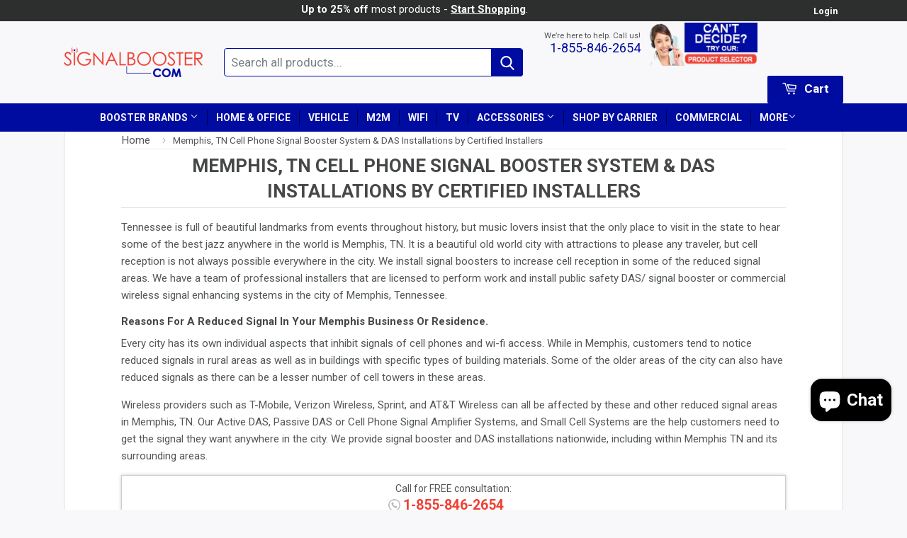

--- FILE ---
content_type: text/html; charset=utf-8
request_url: https://www.signalbooster.com/pages/memphis-tn-cell-phone-signal-booster-system-das-installations-by-certified-installers
body_size: 27324
content:
 <!DOCTYPE html>
<!--[if lt IE 7]><html class="no-js lt-ie9 lt-ie8 lt-ie7" lang="en"> <![endif]-->
<!--[if IE 7]><html class="no-js lt-ie9 lt-ie8" lang="en"> <![endif]-->
<!--[if IE 8]><html class="no-js lt-ie9" lang="en"> <![endif]-->
<!--[if IE 9 ]><html class="ie9 no-js"> <![endif]-->
<!--[if (gt IE 9)|!(IE)]><!--> <html class="no-touch no-js"> <!--<![endif]-->
<head> <!-- Basic page needs ================================================== --> <meta charset="utf-8"> <meta http-equiv="X-UA-Compatible" content="IE=edge,chrome=1"> <link rel="dns-prefetch" href="https://cdn.shopify.com/"> <link rel="dns-prefetch" href="https://cdn.secomapp.com/"> <link rel="dns-prefetch" href="https://ajax.googleapis.com/"> <link rel="dns-prefetch" href="https://cdnjs.cloudflare.com/"> <link rel="dns-prefetch" href="https://fonts.googleapis.com/"> <link rel="dns-prefetch" href="https://fonts.gstatic.com/"> <link rel="dns-prefetch" href="https://cdnjs.cloudflare.com/"> <link rel="preload" as="stylesheet" href="//www.signalbooster.com/cdn/shop/t/41/assets/timber.scss.css?v=23045564839679267301703621748  "><link rel="shortcut icon" href="//www.signalbooster.com/cdn/shop/t/41/assets/favicon.png?v=103591400993501625641610362526" type="image/png" /><!-- Title and description ================================================== --> <title>Memphis, TN Signal Booster &amp; DAS Installations by Certified Installers</title><meta name="description" content="Commercial cellular signal booster and DAS installations in Memphis, Tennessee. Advanced solutions improve your wifi &amp; cell phone signal reception for good!"><!-- Product meta ================================================== --><meta property="og:type" content="website"> <meta property="og:title" content="Memphis, TN Signal Booster &amp; DAS Installations by Certified Installers"> <meta property="og:url" content="https://www.signalbooster.com/pages/memphis-tn-cell-phone-signal-booster-system-das-installations-by-certified-installers"><meta property="og:image" content="http://www.signalbooster.com/cdn/shop/t/41/assets/logo.png?v=131502661155312044411610362543"> <meta property="og:image:secure_url" content="https://www.signalbooster.com/cdn/shop/t/41/assets/logo.png?v=131502661155312044411610362543"><meta property="og:description" content="Commercial cellular signal booster and DAS installations in Memphis, Tennessee. Advanced solutions improve your wifi &amp; cell phone signal reception for good!"><meta property="og:site_name" content="Signals Solution"><meta name="twitter:card" content="summary"><meta name="twitter:site" content="@signalbooster70"><!-- Helpers ================================================== --> <link rel="canonical" href="https://www.signalbooster.com/pages/memphis-tn-cell-phone-signal-booster-system-das-installations-by-certified-installers"> <meta name="viewport" content="width=device-width,initial-scale=1">



<link href="//fonts.googleapis.com/css?family=Roboto+Condensed:300,400,700|Roboto:100,300,400,500,700,900|Roboto:400,700|Dosis:600&amp;display=swap" rel="stylesheet" type="text/css" media="all" /><!-- CSS ================================================== --> <link href="//www.signalbooster.com/cdn/shop/t/41/assets/timber.min.css?v=27022128074683699771619693198" rel="stylesheet" type="text/css" media="all" /> 
  
<!-- Header hook for plugins ================================================== --> <!-- content for header start --> <script>window.performance && window.performance.mark && window.performance.mark('shopify.content_for_header.start');</script><meta id="shopify-digital-wallet" name="shopify-digital-wallet" content="/11421404/digital_wallets/dialog">
<script async="async" src="/checkouts/internal/preloads.js?locale=en-US"></script>
<script id="shopify-features" type="application/json">{"accessToken":"3d62c555566df955886d52027f3169e9","betas":["rich-media-storefront-analytics"],"domain":"www.signalbooster.com","predictiveSearch":true,"shopId":11421404,"locale":"en"}</script>
<script>var Shopify = Shopify || {};
Shopify.shop = "signalbooster-com.myshopify.com";
Shopify.locale = "en";
Shopify.currency = {"active":"USD","rate":"1.0"};
Shopify.country = "US";
Shopify.theme = {"name":"Copy of [Plus Copy] Supply 20-1-2021 [Plus] se...","id":83688226901,"schema_name":null,"schema_version":null,"theme_store_id":null,"role":"main"};
Shopify.theme.handle = "null";
Shopify.theme.style = {"id":null,"handle":null};
Shopify.cdnHost = "www.signalbooster.com/cdn";
Shopify.routes = Shopify.routes || {};
Shopify.routes.root = "/";</script>
<script type="module">!function(o){(o.Shopify=o.Shopify||{}).modules=!0}(window);</script>
<script>!function(o){function n(){var o=[];function n(){o.push(Array.prototype.slice.apply(arguments))}return n.q=o,n}var t=o.Shopify=o.Shopify||{};t.loadFeatures=n(),t.autoloadFeatures=n()}(window);</script>
<script id="shop-js-analytics" type="application/json">{"pageType":"page"}</script>
<script defer="defer" async type="module" src="//www.signalbooster.com/cdn/shopifycloud/shop-js/modules/v2/client.init-shop-cart-sync_BdyHc3Nr.en.esm.js"></script>
<script defer="defer" async type="module" src="//www.signalbooster.com/cdn/shopifycloud/shop-js/modules/v2/chunk.common_Daul8nwZ.esm.js"></script>
<script type="module">
  await import("//www.signalbooster.com/cdn/shopifycloud/shop-js/modules/v2/client.init-shop-cart-sync_BdyHc3Nr.en.esm.js");
await import("//www.signalbooster.com/cdn/shopifycloud/shop-js/modules/v2/chunk.common_Daul8nwZ.esm.js");

  window.Shopify.SignInWithShop?.initShopCartSync?.({"fedCMEnabled":true,"windoidEnabled":true});

</script>
<script>(function() {
  var isLoaded = false;
  function asyncLoad() {
    if (isLoaded) return;
    isLoaded = true;
    var urls = ["\/\/cdn.secomapp.com\/promotionpopup\/cdn\/allshops\/signalbooster-com\/1646210536.js?shop=signalbooster-com.myshopify.com","https:\/\/d33a6lvgbd0fej.cloudfront.net\/script_tag\/secomapp.scripttag.js?shop=signalbooster-com.myshopify.com"];
    for (var i = 0; i <urls.length; i++) {
      var s = document.createElement('script');
      s.type = 'text/javascript';
      s.async = true;
      s.src = urls[i];
      var x = document.getElementsByTagName('script')[0];
      x.parentNode.insertBefore(s, x);
    }
  };
  if(window.attachEvent) {
    window.attachEvent('onload', asyncLoad);
  } else {
    window.addEventListener('load', asyncLoad, false);
  }
})();</script>
<script id="__st">var __st={"a":11421404,"offset":-21600,"reqid":"8465ea9f-190e-49cd-b925-79016c0f7e8b-1768986595","pageurl":"www.signalbooster.com\/pages\/memphis-tn-cell-phone-signal-booster-system-das-installations-by-certified-installers","s":"pages-793083910","u":"8ee09a81722c","p":"page","rtyp":"page","rid":793083910};</script>
<script>window.ShopifyPaypalV4VisibilityTracking = true;</script>
<script id="captcha-bootstrap">!function(){'use strict';const t='contact',e='account',n='new_comment',o=[[t,t],['blogs',n],['comments',n],[t,'customer']],c=[[e,'customer_login'],[e,'guest_login'],[e,'recover_customer_password'],[e,'create_customer']],r=t=>t.map((([t,e])=>`form[action*='/${t}']:not([data-nocaptcha='true']) input[name='form_type'][value='${e}']`)).join(','),a=t=>()=>t?[...document.querySelectorAll(t)].map((t=>t.form)):[];function s(){const t=[...o],e=r(t);return a(e)}const i='password',u='form_key',d=['recaptcha-v3-token','g-recaptcha-response','h-captcha-response',i],f=()=>{try{return window.sessionStorage}catch{return}},m='__shopify_v',_=t=>t.elements[u];function p(t,e,n=!1){try{const o=window.sessionStorage,c=JSON.parse(o.getItem(e)),{data:r}=function(t){const{data:e,action:n}=t;return t[m]||n?{data:e,action:n}:{data:t,action:n}}(c);for(const[e,n]of Object.entries(r))t.elements[e]&&(t.elements[e].value=n);n&&o.removeItem(e)}catch(o){console.error('form repopulation failed',{error:o})}}const l='form_type',E='cptcha';function T(t){t.dataset[E]=!0}const w=window,h=w.document,L='Shopify',v='ce_forms',y='captcha';let A=!1;((t,e)=>{const n=(g='f06e6c50-85a8-45c8-87d0-21a2b65856fe',I='https://cdn.shopify.com/shopifycloud/storefront-forms-hcaptcha/ce_storefront_forms_captcha_hcaptcha.v1.5.2.iife.js',D={infoText:'Protected by hCaptcha',privacyText:'Privacy',termsText:'Terms'},(t,e,n)=>{const o=w[L][v],c=o.bindForm;if(c)return c(t,g,e,D).then(n);var r;o.q.push([[t,g,e,D],n]),r=I,A||(h.body.append(Object.assign(h.createElement('script'),{id:'captcha-provider',async:!0,src:r})),A=!0)});var g,I,D;w[L]=w[L]||{},w[L][v]=w[L][v]||{},w[L][v].q=[],w[L][y]=w[L][y]||{},w[L][y].protect=function(t,e){n(t,void 0,e),T(t)},Object.freeze(w[L][y]),function(t,e,n,w,h,L){const[v,y,A,g]=function(t,e,n){const i=e?o:[],u=t?c:[],d=[...i,...u],f=r(d),m=r(i),_=r(d.filter((([t,e])=>n.includes(e))));return[a(f),a(m),a(_),s()]}(w,h,L),I=t=>{const e=t.target;return e instanceof HTMLFormElement?e:e&&e.form},D=t=>v().includes(t);t.addEventListener('submit',(t=>{const e=I(t);if(!e)return;const n=D(e)&&!e.dataset.hcaptchaBound&&!e.dataset.recaptchaBound,o=_(e),c=g().includes(e)&&(!o||!o.value);(n||c)&&t.preventDefault(),c&&!n&&(function(t){try{if(!f())return;!function(t){const e=f();if(!e)return;const n=_(t);if(!n)return;const o=n.value;o&&e.removeItem(o)}(t);const e=Array.from(Array(32),(()=>Math.random().toString(36)[2])).join('');!function(t,e){_(t)||t.append(Object.assign(document.createElement('input'),{type:'hidden',name:u})),t.elements[u].value=e}(t,e),function(t,e){const n=f();if(!n)return;const o=[...t.querySelectorAll(`input[type='${i}']`)].map((({name:t})=>t)),c=[...d,...o],r={};for(const[a,s]of new FormData(t).entries())c.includes(a)||(r[a]=s);n.setItem(e,JSON.stringify({[m]:1,action:t.action,data:r}))}(t,e)}catch(e){console.error('failed to persist form',e)}}(e),e.submit())}));const S=(t,e)=>{t&&!t.dataset[E]&&(n(t,e.some((e=>e===t))),T(t))};for(const o of['focusin','change'])t.addEventListener(o,(t=>{const e=I(t);D(e)&&S(e,y())}));const B=e.get('form_key'),M=e.get(l),P=B&&M;t.addEventListener('DOMContentLoaded',(()=>{const t=y();if(P)for(const e of t)e.elements[l].value===M&&p(e,B);[...new Set([...A(),...v().filter((t=>'true'===t.dataset.shopifyCaptcha))])].forEach((e=>S(e,t)))}))}(h,new URLSearchParams(w.location.search),n,t,e,['guest_login'])})(!0,!0)}();</script>
<script integrity="sha256-4kQ18oKyAcykRKYeNunJcIwy7WH5gtpwJnB7kiuLZ1E=" data-source-attribution="shopify.loadfeatures" defer="defer" src="//www.signalbooster.com/cdn/shopifycloud/storefront/assets/storefront/load_feature-a0a9edcb.js" crossorigin="anonymous"></script>
<script data-source-attribution="shopify.dynamic_checkout.dynamic.init">var Shopify=Shopify||{};Shopify.PaymentButton=Shopify.PaymentButton||{isStorefrontPortableWallets:!0,init:function(){window.Shopify.PaymentButton.init=function(){};var t=document.createElement("script");t.src="https://www.signalbooster.com/cdn/shopifycloud/portable-wallets/latest/portable-wallets.en.js",t.type="module",document.head.appendChild(t)}};
</script>
<script data-source-attribution="shopify.dynamic_checkout.buyer_consent">
  function portableWalletsHideBuyerConsent(e){var t=document.getElementById("shopify-buyer-consent"),n=document.getElementById("shopify-subscription-policy-button");t&&n&&(t.classList.add("hidden"),t.setAttribute("aria-hidden","true"),n.removeEventListener("click",e))}function portableWalletsShowBuyerConsent(e){var t=document.getElementById("shopify-buyer-consent"),n=document.getElementById("shopify-subscription-policy-button");t&&n&&(t.classList.remove("hidden"),t.removeAttribute("aria-hidden"),n.addEventListener("click",e))}window.Shopify?.PaymentButton&&(window.Shopify.PaymentButton.hideBuyerConsent=portableWalletsHideBuyerConsent,window.Shopify.PaymentButton.showBuyerConsent=portableWalletsShowBuyerConsent);
</script>
<script data-source-attribution="shopify.dynamic_checkout.cart.bootstrap">document.addEventListener("DOMContentLoaded",(function(){function t(){return document.querySelector("shopify-accelerated-checkout-cart, shopify-accelerated-checkout")}if(t())Shopify.PaymentButton.init();else{new MutationObserver((function(e,n){t()&&(Shopify.PaymentButton.init(),n.disconnect())})).observe(document.body,{childList:!0,subtree:!0})}}));
</script>
<link id="shopify-accelerated-checkout-styles" rel="stylesheet" media="screen" href="https://www.signalbooster.com/cdn/shopifycloud/portable-wallets/latest/accelerated-checkout-backwards-compat.css" crossorigin="anonymous">
<style id="shopify-accelerated-checkout-cart">
        #shopify-buyer-consent {
  margin-top: 1em;
  display: inline-block;
  width: 100%;
}

#shopify-buyer-consent.hidden {
  display: none;
}

#shopify-subscription-policy-button {
  background: none;
  border: none;
  padding: 0;
  text-decoration: underline;
  font-size: inherit;
  cursor: pointer;
}

#shopify-subscription-policy-button::before {
  box-shadow: none;
}

      </style>

<script>window.performance && window.performance.mark && window.performance.mark('shopify.content_for_header.end');</script> <!-- content for header end -->

<!--[if lt IE 9]>
<script src="//cdnjs.cloudflare.com/ajax/libs/html5shiv/3.7.2/html5shiv.min.js" type="text/javascript"></script>
<script src="//www.signalbooster.com/cdn/shop/t/41/assets/respond.min.js?v=52248677837542619231610362554" type="text/javascript"></script>
<link href="//www.signalbooster.com/cdn/shop/t/41/assets/respond-proxy.html" id="respond-proxy" rel="respond-proxy" />
<link href="//www.signalbooster.com/search?q=6212b1c2e23bbe64591b496ff99c1b40" id="respond-redirect" rel="respond-redirect" />
<script src="//www.signalbooster.com/search?q=6212b1c2e23bbe64591b496ff99c1b40" type="text/javascript"></script>
<![endif]-->
<!--[if (lte IE 9) ]><script src="//www.signalbooster.com/cdn/shop/t/41/assets/match-media.min.js?v=159635276924582161481610362545" type="text/javascript"></script><![endif]-->
<script src="//www.signalbooster.com/cdn/shop/t/41/assets/lazysizes.js?v=94224023136283657951610362542" defer></script> <script>
    if(navigator.userAgent.match(/x11.*fox\/54|oid\s4.*xus.*ome\/62|oobot|ighth|tmetr|eadles|ingdo/i)){
      document.write("<script defer type='text\/javascript' src='//www.signalbooster.com/cdn/shop/t/41/assets/vendor.js?v=108436812285219161531610362581'><\/script>");
    }else{
      document.write("<script type='text\/javascript' src='//www.signalbooster.com/cdn/shop/t/41/assets/vendor.js?v=108436812285219161531610362581'><\/script>");
    }</script><meta name="msvalidate.01" content="261D46FE7E8D91E46FD0BBA337F33CD5" />

<script id="sca_fg_cart_ShowGiftAsProductTemplate" type="text/template"> <div class="item not-sca-qv" id="sca-freegift-{{productID}}"> <a class="close_box" style="display: none;position: absolute;top:5px;right: 10px;font-size: 22px;font-weight: bold;cursor: pointer;text-decoration:none;color: #aaa;">×</a> <img class="lazyOwl" data-src="{{productImageURL}}"> <div class="sca-product-shop"> <div class="f-fix"><span class="sca-product-title" style="white-space: nowrap;color:#000;{{showfgTitle}}">{{productTitle}}</span> <div id="product-variants-{{productID}}"> <div class="sca-price" id="price-field-{{productID}}"> <span class="sca-old-price">{{variant_compare_at_price}}</span> <span class="sca-special-price">{{variant_price}}</span></div> <div id="stay-content-sca-freegift-{{productID}}" class="sca-fg-cart-item"> <a class="close_box" style="display: none;position: absolute;top:5px;right: 10px;font-size: 22px;font-weight: bold;cursor: pointer;text-decoration:none;color: #aaa;">×</a> <select id="product-select-{{productID}}" name="id" style="display: none">
                {{optionVariantData}}</select></div></div> <button type='button' id="sca-btn-select-{{productID}}" class="sca-button" onclick="onclickSelect_{{productID}}();"><span>{{SelectButton}}</span></button> <button type='button' id="sca-btn-{{productID}}" class="sca-button" style="display: none"><span>{{AddToCartButton}}</span></button></div></div></div>
  
</script>
<script id = "sca_fg_cart_ShowGiftAsProductScriptTemplate" type="text/template">
  
  var selectCallback_{{productID}}=function(_,t){if(_?(_.available?($("#sca-btn-{{productID}}").removeClass("disabled").removeAttr("disabled").html("<span>{{AddToCartButton}}</span>").fadeTo(200,1),$("#sca-btn-{{productID}}").unbind("click"),$("#sca-btn-{{productID}}").click(SECOMAPP.jQuery.proxy(function(){SECOMAPP.addGiftToCart(_.id,1)},_))):$("#sca-btn-{{productID}}").html("<span>{{UnavailableButton}}</span>").addClass("disabled").attr("disabled","disabled").fadeTo(200,.5),_.compare_at_price>_.price?$("#price-field-{{productID}}").html("<span class='sca-old-price'>"+SECOMAPP.formatMoney(_.compare_at_price)+"</span>&nbsp;<s class='sca-special-price'>"+SECOMAPP.formatMoney(_.price)+"</s>"):$("#price-field-{{productID}}").html("<span class='sca-special-price'>"+SECOMAPP.formatMoney(_.price)+"</span>")):$("#sca-btn-{{productID}}").html("<span>{{UnavailableButton}}</span>").addClass("disabled").attr("disabled","disabled").fadeTo(200,.5),_&&_.featured_image){var a=$("#sca-freegift-{{productID}} img"),o=_.featured_image,n=a[0];Shopify.Image.switchImage(o,n,function(_,t,a){$(a).parents("a").attr("href",_),$(a).attr("src",_)})}},onclickSelect_{{productID}}=function(){SECOMAPP.jQuery.getJSON("/products/{{productHandle}}.js",{_: new Date().getTime()},function(_){1==_.options.length&&$("<label><strong>"+_.options[0].name+"</strong></label>").insertBefore("#product-select-{{productID}}");var t=[];SECOMAPP.jQuery.each(_.options,function(_,a){t[_]=a.name}),_.options=t;for(var a={{variantsGiftList}},o={{mainVariantsList}},n=_.variants.length-1;n>-1;n--)a.indexOf(_.variants[n].id)<0&&o.indexOf(_.variants[n].id)<0&&_.variants.splice(n,1);for(var e=o.length-1;e>-1;e--){var c=a[e],i=o[e],s=0,r=0;for(n=_.variants.length-1;n>-1;n--)_.variants[n].id==c?s=n:_.variants[n].id==i&&(r=n);"undefined"!=typeof SECOMAPP&&void 0!==SECOMAPP.fgsettings&&!0===SECOMAPP.fgsettings.sca_sync_gift&&void 0!==SECOMAPP.fgsettings.sca_fg_gift_variant_quantity_format&&"equal_original_inventory"===SECOMAPP.fgsettings.sca_fg_gift_variant_quantity_format&&(_.variants[s].available=_.variants[r].available,_.variants[s].inventory_management=_.variants[r].inventory_management),_.variants[s].option1=_.variants[r].option1,_.variants[s].options[0].name=_.variants[r].options[0].name,_.variants[s].options[1]&&(_.variants[s].options[1].name=_.variants[r].options[1].name,_.variants[s].option2=_.variants[r].option2),_.variants[s].options[2]&&(_.variants[s].options[2].name=_.variants[r].options[2].name,_.variants[s].option3=_.variants[r].option3),_.variants[s].title=_.variants[r].title,_.variants[s].name=_.variants[r].name,_.variants[s].public_title=_.variants[r].public_title,_.variants.splice(r,1)}$("#sca-btn-select-{{productID}}").hide(),$("#product-select-{{productID}}").show(),$("#sca-btn-{{productID}}").show(),$("#stay-content-sca-freegift-{{productID}} .close_box").show(),$("#stay-content-sca-freegift-{{productID}} .close_box").click(function(){$("#stay-content-sca-freegift-{{productID}}").hide(),$("#sca-btn-{{productID}}").hide(),$("#sca-btn-select-{{productID}}").show()}),new Shopify.OptionSelectors("product-select-{{productID}}",{product:_,onVariantSelected:selectCallback_{{productID}},enableHistoryState:!0}),1==_.variants.length&&-1!==_.variants[0].title.indexOf("Default")?jQuery("#sca-freegift-{{productID}} .selector-wrapper").hide():($("#stay-content-sca-freegift-{{productID}}").show(),$("#stay-content-sca-freegift-{{productID}}").focus()),onclickSelect_{{productID}}=function(){$("#stay-content-sca-freegift-{{productID}}").show(),$("#sca-btn-{{productID}}").show(),$("#sca-btn-select-{{productID}}").hide()}})};
  
</script>

<script id="sca_fg_cart_ShowGiftAsVariantTemplate" type="text/template"> <div class="item not-sca-qv" id="sca-freegift-{{variantID}}"> <img class="lazyOwl" data-src="{{variantImageURL}}"> <div class="sca-product-shop"> <div class="f-fix"> <span class="sca-product-title" style="white-space: nowrap;color:#000;">{{variantTitle}}</span> <div class="sca-price"> <span class="sca-old-price">{{variant_compare_at_price}}</span> <span class="sca-special-price">{{variant_price}}</span></div> <button type="button" id="sca-btn{{variantID}}" class="sca-button" onclick="SECOMAPP.addGiftToCart({{variantID}},1);"> <span>{{AddToCartButton}}</span></button></div></div></div>
  
</script>

<script id="sca_fg_prod_GiftList" type="text/template"> <a id ="{{giftShowID}}" class="product-image freegif-product-image freegift-info-{{giftShowID}}"
     title="{{giftTitle}}" href="/products/{{productsHandle}}"> <img class="not-sca-qv" src="{{giftImgUrl}}" alt="{{giftTitle}}" /></a>
  
</script>

<script id="sca_fg_prod_Gift_PopupDetail" type="text/template"> <div class="sca-fg-item fg-info-{{giftShowID}}" style="display:none;z-index:2147483647;"> <div class="sca-fg-item-options"> <div class="sca-fg-item-option-title"> <em>{{freegiftRuleName}}</em></div> <div class="sca-fg-item-option-ct"> <!-- <div class="sca-fg-image-item"> <img src="{{giftImgUrl}}" /> --> <div class="sca-fg-item-name"> <a href="#">{{giftTitle}}</a></div> <!--</div> --></div></div></div>
  
</script>

<script id="sca_fg_ajax_GiftListPopup" type="text/template"> <div id="freegift_popup" class="mfp-hide"> <div id="sca-fg-owl-carousel"> <div id="freegift_cart_container" class="sca-fg-cart-container" style="display: none;"> <div id="freegift_message" class="owl-carousel"></div></div> <div id="sca-fg-slider-cart" style="display: none;"> <div class="sca-fg-cart-title"> <strong>{{popupTitle}}</strong></div> <div id="sca_freegift_list" class="owl-carousel"></div></div></div></div>
  
</script><script src="//www.signalbooster.com/cdn/shopifycloud/storefront/assets/themes_support/option_selection-b017cd28.js" type="text/javascript"></script>

<script>
    Shopify.money_format = "\u003cspan class=money\u003e${{amount}} USD\u003c\/span\u003e";
    //enable checking free gifts condition when checkout clicked
    if ((typeof SECOMAPP) === 'undefined') { window.SECOMAPP = {}; };
    SECOMAPP.enableOverrideCheckout = true;
//    SECOMAPP.preStopAppCallback = function(cart){
//        if(typeof yotpo!=='undefined' && typeof yotpo.initWidgets==='function'){
//            yotpo.initWidgets();
//        }
//    }
</script><script type="text/javascript">(function(){if(typeof SECOMAPP==="undefined"){SECOMAPP={}};if(typeof Shopify==="undefined"){Shopify={}};SECOMAPP.fg_ver=1684218161;SECOMAPP.fg_scriptfile="freegifts_20230125.min.js";SECOMAPP.gifts_list_avai={"30162471616597":true,"30162468175957":true,"44687619014":true,"21224337965141":true,"21229645267029":true,"32196701126741":true,"32957671604309":true,"32958264770645":true,"688575217670":true,"44685997254":true,"12293237145685":true,"39560115191893":true};})();</script>

<script data-cfasync="false" type="text/javascript">
  /* Smart Ecommerce App (SEA Inc)
  * http://www.secomapp.com
  * Do not reuse those source codes if don't have permission of us.
  * */
  
  
  !function(){Array.isArray||(Array.isArray=function(e){return"[object Array]"===Object.prototype.toString.call(e)}),"function"!=typeof Object.create&&(Object.create=function(e){function t(){}return t.prototype=e,new t}),Object.keys||(Object.keys=function(e){var t,o=[];for(t in e)Object.prototype.hasOwnProperty.call(e,t)&&o.push(t);return o}),String.prototype.endsWith||Object.defineProperty(String.prototype,"endsWith",{value:function(e,t){var o=this.toString();(void 0===t||t>o.length)&&(t=o.length),t-=e.length;var r=o.indexOf(e,t);return-1!==r&&r===t},writable:!0,enumerable:!0,configurable:!0}),Array.prototype.indexOf||(Array.prototype.indexOf=function(e,t){var o;if(null==this)throw new TypeError('"this" is null or not defined');var r=Object(this),i=r.length>>>0;if(0===i)return-1;var n=+t||0;if(Math.abs(n)===1/0&&(n=0),n>=i)return-1;for(o=Math.max(n>=0?n:i-Math.abs(n),0);o<i;){if(o in r&&r[o]===e)return o;o++}return-1}),Array.prototype.forEach||(Array.prototype.forEach=function(e,t){var o,r;if(null==this)throw new TypeError(" this is null or not defined");var i=Object(this),n=i.length>>>0;if("function"!=typeof e)throw new TypeError(e+" is not a function");for(arguments.length>1&&(o=t),r=0;r<n;){var a;r in i&&(a=i[r],e.call(o,a,r,i)),r++}}),console=console||{},console.log=console.log||function(){},"undefined"==typeof Shopify&&(Shopify={}),"function"!=typeof Shopify.onError&&(Shopify.onError=function(){}),"undefined"==typeof SECOMAPP&&(SECOMAPP={}),SECOMAPP.removeGiftsVariant=function(e){setTimeout(function(){try{e("select option").not(".sca-fg-cart-item select option").filter(function(){var t=e(this).val(),o=e(this).text();-1!==o.indexOf(" - ")&&(o=o.slice(0,o.indexOf(" - ")));var r=[];return-1!==o.indexOf(" / ")&&(r=o.split(" / "),o=r[r.length-1]),!!(void 0!==SECOMAPP.gifts_list_avai&&void 0!==SECOMAPP.gifts_list_avai[t]||o.endsWith("% off)"))&&(e(this).parent("select").find("option").not(".sca-fg-cart-item select option").filter(function(){var r=e(this).val();return e(this).text().endsWith(o)||r==t}).remove(),e(".dropdown *,ul li,label,div").filter(function(){var r=e(this).html(),i=e(this).data("value");return r&&r.endsWith(o)||i==t}).remove(),!0)})}catch(e){console.log(e)}},500)},SECOMAPP.formatMoney=function(e,t){"string"==typeof e&&(e=e.replace(".",""));var o="",r="undefined"!=typeof Shopify&&void 0!==Shopify.money_format?Shopify.money_format:"",i=/\{\{\s*(\w+)\s*\}\}/,n=t||(void 0!==this.fgsettings&&"string"==typeof this.fgsettings.sca_currency_format&&this.fgsettings.sca_currency_format.indexOf("amount")>-1?this.fgsettings.sca_currency_format:null)||r;if(n.indexOf("amount_no_decimals_no_comma_separator")<0&&n.indexOf("amount_no_comma_separator_up_cents")<0&&n.indexOf("amount_up_cents")<0&&"function"==typeof Shopify.formatMoney)return Shopify.formatMoney(e,n);function a(e,t){return void 0===e?t:e}function s(e,t,o,r,i,n){if(t=a(t,2),o=a(o,","),r=a(r,"."),isNaN(e)||null==e)return 0;var s=(e=(e/100).toFixed(t)).split(".");return s[0].replace(/(\d)(?=(\d\d\d)+(?!\d))/g,"$1"+o)+(s[1]?i&&n?i+s[1]+n:r+s[1]:"")}switch(n.match(i)[1]){case"amount":o=s(e,2);break;case"amount_no_decimals":o=s(e,0);break;case"amount_with_comma_separator":o=s(e,2,",",".");break;case"amount_no_decimals_with_comma_separator":o=s(e,0,",",".");break;case"amount_no_decimals_no_comma_separator":o=s(e,0,"","");break;case"amount_up_cents":o=s(e,2,",","","<sup>","</sup>");break;case"amount_no_comma_separator_up_cents":o=s(e,2,"","","<sup>","</sup>")}return n.replace(i,o)},SECOMAPP.setCookie=function(e,t,o,r,i){var n=new Date;n.setTime(n.getTime()+24*o*60*60*1e3+60*r*1e3);var a="expires="+n.toUTCString();document.cookie=e+"="+t+";"+a+(i?";path="+i:";path=/")},SECOMAPP.deleteCookie=function(e,t){document.cookie=e+"=; expires=Thu, 01 Jan 1970 00:00:00 UTC; "+(t?";path="+t:";path=/")},SECOMAPP.getCookie=function(e){for(var t=e+"=",o=document.cookie.split(";"),r=0;r<o.length;r++){for(var i=o[r];" "==i.charAt(0);)i=i.substring(1);if(0==i.indexOf(t))return i.substring(t.length,i.length)}return""},SECOMAPP.getQueryString=function(){for(var e={},t=window.location.search.substring(1).split("&"),o=0;o<t.length;o++){var r=t[o].split("=");if(void 0===e[r[0]])e[r[0]]=decodeURIComponent(r[1]);else if("string"==typeof e[r[0]]){var i=[e[r[0]],decodeURIComponent(r[1])];e[r[0]]=i}else e[r[0]].push(decodeURIComponent(r[1]))}return e},SECOMAPP.freegifts_product_json=function(e){if(Array.isArray||(Array.isArray=function(e){return"[object Array]"===Object.prototype.toString.call(e)}),String.prototype.endsWith||Object.defineProperty(String.prototype,"endsWith",{value:function(e,t){var o=this.toString();(void 0===t||t>o.length)&&(t=o.length),t-=e.length;var r=o.indexOf(e,t);return-1!==r&&r===t}}),e){if(e.options&&Array.isArray(e.options))for(var t=0;t<e.options.length;t++){if(void 0!==e.options[t]&&void 0!==e.options[t].values)if((r=e.options[t]).values&&Array.isArray(r.values))for(var o=0;o<r.values.length;o++)(r.values[o].endsWith("(Freegifts)")||r.values[o].endsWith("% off)"))&&(r.values.splice(o,1),o--)}if(e.options_with_values&&Array.isArray(e.options_with_values))for(t=0;t<e.options_with_values.length;t++){var r;if(void 0!==e.options_with_values[t]&&void 0!==e.options_with_values[t].values)if((r=e.options_with_values[t]).values&&Array.isArray(r.values))for(o=0;o<r.values.length;o++)(r.values[o].title.endsWith("(Freegifts)")||r.values[o].title.endsWith("% off)"))&&(r.values.splice(o,1),o--)}var i=e.price,n=e.price_max,a=e.price_min,s=e.compare_at_price,c=e.compare_at_price_max,f=e.compare_at_price_min;if(e.variants&&Array.isArray(e.variants))for(var p=0;e.variants.length,void 0!==e.variants[p];p++){var l=e.variants[p],u=l.option3?l.option3:l.option2?l.option2:l.option1?l.option1:l.title?l.title:"";"undefined"!=typeof SECOMAPP&&void 0!==SECOMAPP.gifts_list_avai&&void 0!==SECOMAPP.gifts_list_avai[l.id]||u.endsWith("(Freegifts)")||u.endsWith("% off)")?(e.variants.splice(p,1),p-=1):((!n||n>=l.price)&&(n=l.price,i=l.price),(!a||a<=l.price)&&(a=l.price),l.compare_at_price&&((!c||c>=l.compare_at_price)&&(c=l.compare_at_price,s=l.compare_at_price),(!f||f<=l.compare_at_price)&&(f=l.compare_at_price)),void 0!==l.available&&1==l.available&&(e.available=!0))}e.price=i,e.price_max=a==n?null:a,e.price_min=n==a?null:n,e.compare_at_price=s,e.compare_at_price_max=f,e.compare_at_price_min=c,e.price_varies=n<a,e.compare_at_price_varies=c<f}return e},SECOMAPP.fg_codes=[],""!==SECOMAPP.getCookie("sca_fg_codes")&&(SECOMAPP.fg_codes=JSON.parse(SECOMAPP.getCookie("sca_fg_codes")));var e=SECOMAPP.getQueryString();e.freegifts_code&&-1===SECOMAPP.fg_codes.indexOf(e.freegifts_code)&&(void 0!==SECOMAPP.activateOnlyOnePromoCode&&!0===SECOMAPP.activateOnlyOnePromoCode&&(SECOMAPP.fg_codes=[]),SECOMAPP.fg_codes.push(e.freegifts_code),SECOMAPP.setCookie("sca_fg_codes",JSON.stringify(SECOMAPP.fg_codes)))}();
  
  ;SECOMAPP.customer={};SECOMAPP.customer.orders=[];SECOMAPP.customer.freegifts=[];;SECOMAPP.customer.email=null;SECOMAPP.customer.first_name=null;SECOMAPP.customer.last_name=null;SECOMAPP.customer.tags=null;SECOMAPP.customer.orders_count=null;SECOMAPP.customer.total_spent=null;
</script><script type="application/javascript">(function(w,d,t,r,u){w[u]=w[u]||[];w[u].push({'projectId':'10000','properties':{'pixelId':'10098235'}});var s=d.createElement(t);s.src=r;s.async=true;s.onload=s.onreadystatechange=function(){var y,rs=this.readyState,c=w[u];if(rs&&rs!="complete"&&rs!="loaded"){return}try{y=YAHOO.ywa.I13N.fireBeacon;w[u]=[];w[u].push=function(p){y([p])};y(c)}catch(e){}};var scr=d.getElementsByTagName(t)[0],par=scr.parentNode;par.insertBefore(s,scr)})(window,document,"script","https://s.yimg.com/wi/ytc.js","dotq");</script>
<script>var scaaffCheck = false;</script><script type="text/javascript" src="//www.signalbooster.com/cdn/shop/t/41/assets/sca_affiliate.js?v=109903586704949752461629473067" defer></script><script src="https://cdnjs.cloudflare.com/ajax/libs/jquery-modal/0.9.1/jquery.modal.min.js"></script> <link rel="stylesheet" href="https://cdnjs.cloudflare.com/ajax/libs/jquery-modal/0.9.1/jquery.modal.min.css" /><script type="text/javascript">
    (function(c,l,a,r,i,t,y){
        c[a]=c[a]||function(){(c[a].q=c[a].q||[]).push(arguments)};
        t=l.createElement(r);t.async=1;t.src="https://www.clarity.ms/tag/"+i;
        y=l.getElementsByTagName(r)[0];y.parentNode.insertBefore(t,y);
    })(window, document, "clarity", "script", "6ki9ftlo8r");
</script>  

<script>
    
    
    
    
    var gsf_conversion_data = {page_type : '', event : '', data : {shop_currency : "USD"}};
    
</script>
<script src="https://cdn.shopify.com/extensions/e8878072-2f6b-4e89-8082-94b04320908d/inbox-1254/assets/inbox-chat-loader.js" type="text/javascript" defer="defer"></script>
<link href="https://monorail-edge.shopifysvc.com" rel="dns-prefetch">
<script>(function(){if ("sendBeacon" in navigator && "performance" in window) {try {var session_token_from_headers = performance.getEntriesByType('navigation')[0].serverTiming.find(x => x.name == '_s').description;} catch {var session_token_from_headers = undefined;}var session_cookie_matches = document.cookie.match(/_shopify_s=([^;]*)/);var session_token_from_cookie = session_cookie_matches && session_cookie_matches.length === 2 ? session_cookie_matches[1] : "";var session_token = session_token_from_headers || session_token_from_cookie || "";function handle_abandonment_event(e) {var entries = performance.getEntries().filter(function(entry) {return /monorail-edge.shopifysvc.com/.test(entry.name);});if (!window.abandonment_tracked && entries.length === 0) {window.abandonment_tracked = true;var currentMs = Date.now();var navigation_start = performance.timing.navigationStart;var payload = {shop_id: 11421404,url: window.location.href,navigation_start,duration: currentMs - navigation_start,session_token,page_type: "page"};window.navigator.sendBeacon("https://monorail-edge.shopifysvc.com/v1/produce", JSON.stringify({schema_id: "online_store_buyer_site_abandonment/1.1",payload: payload,metadata: {event_created_at_ms: currentMs,event_sent_at_ms: currentMs}}));}}window.addEventListener('pagehide', handle_abandonment_event);}}());</script>
<script id="web-pixels-manager-setup">(function e(e,d,r,n,o){if(void 0===o&&(o={}),!Boolean(null===(a=null===(i=window.Shopify)||void 0===i?void 0:i.analytics)||void 0===a?void 0:a.replayQueue)){var i,a;window.Shopify=window.Shopify||{};var t=window.Shopify;t.analytics=t.analytics||{};var s=t.analytics;s.replayQueue=[],s.publish=function(e,d,r){return s.replayQueue.push([e,d,r]),!0};try{self.performance.mark("wpm:start")}catch(e){}var l=function(){var e={modern:/Edge?\/(1{2}[4-9]|1[2-9]\d|[2-9]\d{2}|\d{4,})\.\d+(\.\d+|)|Firefox\/(1{2}[4-9]|1[2-9]\d|[2-9]\d{2}|\d{4,})\.\d+(\.\d+|)|Chrom(ium|e)\/(9{2}|\d{3,})\.\d+(\.\d+|)|(Maci|X1{2}).+ Version\/(15\.\d+|(1[6-9]|[2-9]\d|\d{3,})\.\d+)([,.]\d+|)( \(\w+\)|)( Mobile\/\w+|) Safari\/|Chrome.+OPR\/(9{2}|\d{3,})\.\d+\.\d+|(CPU[ +]OS|iPhone[ +]OS|CPU[ +]iPhone|CPU IPhone OS|CPU iPad OS)[ +]+(15[._]\d+|(1[6-9]|[2-9]\d|\d{3,})[._]\d+)([._]\d+|)|Android:?[ /-](13[3-9]|1[4-9]\d|[2-9]\d{2}|\d{4,})(\.\d+|)(\.\d+|)|Android.+Firefox\/(13[5-9]|1[4-9]\d|[2-9]\d{2}|\d{4,})\.\d+(\.\d+|)|Android.+Chrom(ium|e)\/(13[3-9]|1[4-9]\d|[2-9]\d{2}|\d{4,})\.\d+(\.\d+|)|SamsungBrowser\/([2-9]\d|\d{3,})\.\d+/,legacy:/Edge?\/(1[6-9]|[2-9]\d|\d{3,})\.\d+(\.\d+|)|Firefox\/(5[4-9]|[6-9]\d|\d{3,})\.\d+(\.\d+|)|Chrom(ium|e)\/(5[1-9]|[6-9]\d|\d{3,})\.\d+(\.\d+|)([\d.]+$|.*Safari\/(?![\d.]+ Edge\/[\d.]+$))|(Maci|X1{2}).+ Version\/(10\.\d+|(1[1-9]|[2-9]\d|\d{3,})\.\d+)([,.]\d+|)( \(\w+\)|)( Mobile\/\w+|) Safari\/|Chrome.+OPR\/(3[89]|[4-9]\d|\d{3,})\.\d+\.\d+|(CPU[ +]OS|iPhone[ +]OS|CPU[ +]iPhone|CPU IPhone OS|CPU iPad OS)[ +]+(10[._]\d+|(1[1-9]|[2-9]\d|\d{3,})[._]\d+)([._]\d+|)|Android:?[ /-](13[3-9]|1[4-9]\d|[2-9]\d{2}|\d{4,})(\.\d+|)(\.\d+|)|Mobile Safari.+OPR\/([89]\d|\d{3,})\.\d+\.\d+|Android.+Firefox\/(13[5-9]|1[4-9]\d|[2-9]\d{2}|\d{4,})\.\d+(\.\d+|)|Android.+Chrom(ium|e)\/(13[3-9]|1[4-9]\d|[2-9]\d{2}|\d{4,})\.\d+(\.\d+|)|Android.+(UC? ?Browser|UCWEB|U3)[ /]?(15\.([5-9]|\d{2,})|(1[6-9]|[2-9]\d|\d{3,})\.\d+)\.\d+|SamsungBrowser\/(5\.\d+|([6-9]|\d{2,})\.\d+)|Android.+MQ{2}Browser\/(14(\.(9|\d{2,})|)|(1[5-9]|[2-9]\d|\d{3,})(\.\d+|))(\.\d+|)|K[Aa][Ii]OS\/(3\.\d+|([4-9]|\d{2,})\.\d+)(\.\d+|)/},d=e.modern,r=e.legacy,n=navigator.userAgent;return n.match(d)?"modern":n.match(r)?"legacy":"unknown"}(),u="modern"===l?"modern":"legacy",c=(null!=n?n:{modern:"",legacy:""})[u],f=function(e){return[e.baseUrl,"/wpm","/b",e.hashVersion,"modern"===e.buildTarget?"m":"l",".js"].join("")}({baseUrl:d,hashVersion:r,buildTarget:u}),m=function(e){var d=e.version,r=e.bundleTarget,n=e.surface,o=e.pageUrl,i=e.monorailEndpoint;return{emit:function(e){var a=e.status,t=e.errorMsg,s=(new Date).getTime(),l=JSON.stringify({metadata:{event_sent_at_ms:s},events:[{schema_id:"web_pixels_manager_load/3.1",payload:{version:d,bundle_target:r,page_url:o,status:a,surface:n,error_msg:t},metadata:{event_created_at_ms:s}}]});if(!i)return console&&console.warn&&console.warn("[Web Pixels Manager] No Monorail endpoint provided, skipping logging."),!1;try{return self.navigator.sendBeacon.bind(self.navigator)(i,l)}catch(e){}var u=new XMLHttpRequest;try{return u.open("POST",i,!0),u.setRequestHeader("Content-Type","text/plain"),u.send(l),!0}catch(e){return console&&console.warn&&console.warn("[Web Pixels Manager] Got an unhandled error while logging to Monorail."),!1}}}}({version:r,bundleTarget:l,surface:e.surface,pageUrl:self.location.href,monorailEndpoint:e.monorailEndpoint});try{o.browserTarget=l,function(e){var d=e.src,r=e.async,n=void 0===r||r,o=e.onload,i=e.onerror,a=e.sri,t=e.scriptDataAttributes,s=void 0===t?{}:t,l=document.createElement("script"),u=document.querySelector("head"),c=document.querySelector("body");if(l.async=n,l.src=d,a&&(l.integrity=a,l.crossOrigin="anonymous"),s)for(var f in s)if(Object.prototype.hasOwnProperty.call(s,f))try{l.dataset[f]=s[f]}catch(e){}if(o&&l.addEventListener("load",o),i&&l.addEventListener("error",i),u)u.appendChild(l);else{if(!c)throw new Error("Did not find a head or body element to append the script");c.appendChild(l)}}({src:f,async:!0,onload:function(){if(!function(){var e,d;return Boolean(null===(d=null===(e=window.Shopify)||void 0===e?void 0:e.analytics)||void 0===d?void 0:d.initialized)}()){var d=window.webPixelsManager.init(e)||void 0;if(d){var r=window.Shopify.analytics;r.replayQueue.forEach((function(e){var r=e[0],n=e[1],o=e[2];d.publishCustomEvent(r,n,o)})),r.replayQueue=[],r.publish=d.publishCustomEvent,r.visitor=d.visitor,r.initialized=!0}}},onerror:function(){return m.emit({status:"failed",errorMsg:"".concat(f," has failed to load")})},sri:function(e){var d=/^sha384-[A-Za-z0-9+/=]+$/;return"string"==typeof e&&d.test(e)}(c)?c:"",scriptDataAttributes:o}),m.emit({status:"loading"})}catch(e){m.emit({status:"failed",errorMsg:(null==e?void 0:e.message)||"Unknown error"})}}})({shopId: 11421404,storefrontBaseUrl: "https://www.signalbooster.com",extensionsBaseUrl: "https://extensions.shopifycdn.com/cdn/shopifycloud/web-pixels-manager",monorailEndpoint: "https://monorail-edge.shopifysvc.com/unstable/produce_batch",surface: "storefront-renderer",enabledBetaFlags: ["2dca8a86"],webPixelsConfigList: [{"id":"686129237","configuration":"{\"account_ID\":\"15324\",\"google_analytics_tracking_tag\":\"1\",\"measurement_id\":\"2\",\"api_secret\":\"3\",\"shop_settings\":\"{\\\"custom_pixel_script\\\":\\\"https:\\\\\\\/\\\\\\\/storage.googleapis.com\\\\\\\/gsf-scripts\\\\\\\/custom-pixels\\\\\\\/signalbooster-com.js\\\"}\"}","eventPayloadVersion":"v1","runtimeContext":"LAX","scriptVersion":"c6b888297782ed4a1cba19cda43d6625","type":"APP","apiClientId":1558137,"privacyPurposes":[],"dataSharingAdjustments":{"protectedCustomerApprovalScopes":["read_customer_address","read_customer_email","read_customer_name","read_customer_personal_data","read_customer_phone"]}},{"id":"52363349","configuration":"{\"pixel_id\":\"221570948898786\",\"pixel_type\":\"facebook_pixel\",\"metaapp_system_user_token\":\"-\"}","eventPayloadVersion":"v1","runtimeContext":"OPEN","scriptVersion":"ca16bc87fe92b6042fbaa3acc2fbdaa6","type":"APP","apiClientId":2329312,"privacyPurposes":["ANALYTICS","MARKETING","SALE_OF_DATA"],"dataSharingAdjustments":{"protectedCustomerApprovalScopes":["read_customer_address","read_customer_email","read_customer_name","read_customer_personal_data","read_customer_phone"]}},{"id":"63373397","eventPayloadVersion":"v1","runtimeContext":"LAX","scriptVersion":"1","type":"CUSTOM","privacyPurposes":["ANALYTICS"],"name":"Google Analytics tag (migrated)"},{"id":"shopify-app-pixel","configuration":"{}","eventPayloadVersion":"v1","runtimeContext":"STRICT","scriptVersion":"0450","apiClientId":"shopify-pixel","type":"APP","privacyPurposes":["ANALYTICS","MARKETING"]},{"id":"shopify-custom-pixel","eventPayloadVersion":"v1","runtimeContext":"LAX","scriptVersion":"0450","apiClientId":"shopify-pixel","type":"CUSTOM","privacyPurposes":["ANALYTICS","MARKETING"]}],isMerchantRequest: false,initData: {"shop":{"name":"Signals Solution","paymentSettings":{"currencyCode":"USD"},"myshopifyDomain":"signalbooster-com.myshopify.com","countryCode":"US","storefrontUrl":"https:\/\/www.signalbooster.com"},"customer":null,"cart":null,"checkout":null,"productVariants":[],"purchasingCompany":null},},"https://www.signalbooster.com/cdn","fcfee988w5aeb613cpc8e4bc33m6693e112",{"modern":"","legacy":""},{"shopId":"11421404","storefrontBaseUrl":"https:\/\/www.signalbooster.com","extensionBaseUrl":"https:\/\/extensions.shopifycdn.com\/cdn\/shopifycloud\/web-pixels-manager","surface":"storefront-renderer","enabledBetaFlags":"[\"2dca8a86\"]","isMerchantRequest":"false","hashVersion":"fcfee988w5aeb613cpc8e4bc33m6693e112","publish":"custom","events":"[[\"page_viewed\",{}]]"});</script><script>
  window.ShopifyAnalytics = window.ShopifyAnalytics || {};
  window.ShopifyAnalytics.meta = window.ShopifyAnalytics.meta || {};
  window.ShopifyAnalytics.meta.currency = 'USD';
  var meta = {"page":{"pageType":"page","resourceType":"page","resourceId":793083910,"requestId":"8465ea9f-190e-49cd-b925-79016c0f7e8b-1768986595"}};
  for (var attr in meta) {
    window.ShopifyAnalytics.meta[attr] = meta[attr];
  }
</script>
<script class="analytics">
  (function () {
    var customDocumentWrite = function(content) {
      var jquery = null;

      if (window.jQuery) {
        jquery = window.jQuery;
      } else if (window.Checkout && window.Checkout.$) {
        jquery = window.Checkout.$;
      }

      if (jquery) {
        jquery('body').append(content);
      }
    };

    var hasLoggedConversion = function(token) {
      if (token) {
        return document.cookie.indexOf('loggedConversion=' + token) !== -1;
      }
      return false;
    }

    var setCookieIfConversion = function(token) {
      if (token) {
        var twoMonthsFromNow = new Date(Date.now());
        twoMonthsFromNow.setMonth(twoMonthsFromNow.getMonth() + 2);

        document.cookie = 'loggedConversion=' + token + '; expires=' + twoMonthsFromNow;
      }
    }

    var trekkie = window.ShopifyAnalytics.lib = window.trekkie = window.trekkie || [];
    if (trekkie.integrations) {
      return;
    }
    trekkie.methods = [
      'identify',
      'page',
      'ready',
      'track',
      'trackForm',
      'trackLink'
    ];
    trekkie.factory = function(method) {
      return function() {
        var args = Array.prototype.slice.call(arguments);
        args.unshift(method);
        trekkie.push(args);
        return trekkie;
      };
    };
    for (var i = 0; i < trekkie.methods.length; i++) {
      var key = trekkie.methods[i];
      trekkie[key] = trekkie.factory(key);
    }
    trekkie.load = function(config) {
      trekkie.config = config || {};
      trekkie.config.initialDocumentCookie = document.cookie;
      var first = document.getElementsByTagName('script')[0];
      var script = document.createElement('script');
      script.type = 'text/javascript';
      script.onerror = function(e) {
        var scriptFallback = document.createElement('script');
        scriptFallback.type = 'text/javascript';
        scriptFallback.onerror = function(error) {
                var Monorail = {
      produce: function produce(monorailDomain, schemaId, payload) {
        var currentMs = new Date().getTime();
        var event = {
          schema_id: schemaId,
          payload: payload,
          metadata: {
            event_created_at_ms: currentMs,
            event_sent_at_ms: currentMs
          }
        };
        return Monorail.sendRequest("https://" + monorailDomain + "/v1/produce", JSON.stringify(event));
      },
      sendRequest: function sendRequest(endpointUrl, payload) {
        // Try the sendBeacon API
        if (window && window.navigator && typeof window.navigator.sendBeacon === 'function' && typeof window.Blob === 'function' && !Monorail.isIos12()) {
          var blobData = new window.Blob([payload], {
            type: 'text/plain'
          });

          if (window.navigator.sendBeacon(endpointUrl, blobData)) {
            return true;
          } // sendBeacon was not successful

        } // XHR beacon

        var xhr = new XMLHttpRequest();

        try {
          xhr.open('POST', endpointUrl);
          xhr.setRequestHeader('Content-Type', 'text/plain');
          xhr.send(payload);
        } catch (e) {
          console.log(e);
        }

        return false;
      },
      isIos12: function isIos12() {
        return window.navigator.userAgent.lastIndexOf('iPhone; CPU iPhone OS 12_') !== -1 || window.navigator.userAgent.lastIndexOf('iPad; CPU OS 12_') !== -1;
      }
    };
    Monorail.produce('monorail-edge.shopifysvc.com',
      'trekkie_storefront_load_errors/1.1',
      {shop_id: 11421404,
      theme_id: 83688226901,
      app_name: "storefront",
      context_url: window.location.href,
      source_url: "//www.signalbooster.com/cdn/s/trekkie.storefront.cd680fe47e6c39ca5d5df5f0a32d569bc48c0f27.min.js"});

        };
        scriptFallback.async = true;
        scriptFallback.src = '//www.signalbooster.com/cdn/s/trekkie.storefront.cd680fe47e6c39ca5d5df5f0a32d569bc48c0f27.min.js';
        first.parentNode.insertBefore(scriptFallback, first);
      };
      script.async = true;
      script.src = '//www.signalbooster.com/cdn/s/trekkie.storefront.cd680fe47e6c39ca5d5df5f0a32d569bc48c0f27.min.js';
      first.parentNode.insertBefore(script, first);
    };
    trekkie.load(
      {"Trekkie":{"appName":"storefront","development":false,"defaultAttributes":{"shopId":11421404,"isMerchantRequest":null,"themeId":83688226901,"themeCityHash":"17968298844342778261","contentLanguage":"en","currency":"USD","eventMetadataId":"7333a989-7490-4703-bf62-6c76fab8e0d4"},"isServerSideCookieWritingEnabled":true,"monorailRegion":"shop_domain","enabledBetaFlags":["65f19447"]},"Session Attribution":{},"S2S":{"facebookCapiEnabled":true,"source":"trekkie-storefront-renderer","apiClientId":580111}}
    );

    var loaded = false;
    trekkie.ready(function() {
      if (loaded) return;
      loaded = true;

      window.ShopifyAnalytics.lib = window.trekkie;

      var originalDocumentWrite = document.write;
      document.write = customDocumentWrite;
      try { window.ShopifyAnalytics.merchantGoogleAnalytics.call(this); } catch(error) {};
      document.write = originalDocumentWrite;

      window.ShopifyAnalytics.lib.page(null,{"pageType":"page","resourceType":"page","resourceId":793083910,"requestId":"8465ea9f-190e-49cd-b925-79016c0f7e8b-1768986595","shopifyEmitted":true});

      var match = window.location.pathname.match(/checkouts\/(.+)\/(thank_you|post_purchase)/)
      var token = match? match[1]: undefined;
      if (!hasLoggedConversion(token)) {
        setCookieIfConversion(token);
        
      }
    });


        var eventsListenerScript = document.createElement('script');
        eventsListenerScript.async = true;
        eventsListenerScript.src = "//www.signalbooster.com/cdn/shopifycloud/storefront/assets/shop_events_listener-3da45d37.js";
        document.getElementsByTagName('head')[0].appendChild(eventsListenerScript);

})();</script>
  <script>
  if (!window.ga || (window.ga && typeof window.ga !== 'function')) {
    window.ga = function ga() {
      (window.ga.q = window.ga.q || []).push(arguments);
      if (window.Shopify && window.Shopify.analytics && typeof window.Shopify.analytics.publish === 'function') {
        window.Shopify.analytics.publish("ga_stub_called", {}, {sendTo: "google_osp_migration"});
      }
      console.error("Shopify's Google Analytics stub called with:", Array.from(arguments), "\nSee https://help.shopify.com/manual/promoting-marketing/pixels/pixel-migration#google for more information.");
    };
    if (window.Shopify && window.Shopify.analytics && typeof window.Shopify.analytics.publish === 'function') {
      window.Shopify.analytics.publish("ga_stub_initialized", {}, {sendTo: "google_osp_migration"});
    }
  }
</script>
<script
  defer
  src="https://www.signalbooster.com/cdn/shopifycloud/perf-kit/shopify-perf-kit-3.0.4.min.js"
  data-application="storefront-renderer"
  data-shop-id="11421404"
  data-render-region="gcp-us-central1"
  data-page-type="page"
  data-theme-instance-id="83688226901"
  data-theme-name=""
  data-theme-version=""
  data-monorail-region="shop_domain"
  data-resource-timing-sampling-rate="10"
  data-shs="true"
  data-shs-beacon="true"
  data-shs-export-with-fetch="true"
  data-shs-logs-sample-rate="1"
  data-shs-beacon-endpoint="https://www.signalbooster.com/api/collect"
></script>
</head>
<body id="memphis-tn-signal-booster-amp-das-installations-by-certified-installers" class="template-page" >
<header class="site-header" role="banner"> <div class="site-header-inner-top-menu "> <div class="wrapper"><div class="top_text"><p><b>Up to 25% off</b> most products - <a href="https://www.signalbooster.com/pages/cell-phone" target="_blank"><u>Start Shopping</u></a>.</p></div> <div class="top-menu-r"> <ul class="top-menu-r">
            


<li> <a href="/account/login?checkout_url=/pages/memphis-tn-cell-phone-signal-booster-system-das-installations-by-certified-installers">Login</a></li></ul></div></div></div> <div class="main-header full-width"> <div class="wrapper"> <div class="grid"> <div class="grid-item large--two-tenths medium--three-twelfths small--one-half header-logo-600"> <div class="h1 header-logo" itemscope itemtype="http://schema.org/Organization"><a href="/" itemprop="url"> <img src="//www.signalbooster.com/cdn/shop/t/41/assets/logo.png?v=131502661155312044411610362543" alt="Signal Booster" itemprop="logo"></a></div></div> <div class="grid-item large--two-tenths medium--three-twelfths small--one-half text-center large--hide medium--hide"> <p class="customer-support">We're here to help. Call us!<br> <span><a href="tel:18558462654">1-855-846-2654</a></span></p></div> <div class="grid-item large--four-tenths medium--five-twelfths text-center header-search-600"><!-- <form action="/search" method="get" class="search-bar df" role="search"> <input type="hidden" name="type" value="product"> <input type="search" name="q" value="" 
placeholder="Search all products..." 
aria-label="Search all products..." class="search-input"> <button type="submit" class="search-bar--submit icon-fallback-text"> <span class="icon icon-search" aria-hidden="true"></span> <span class="fallback-text">Search</span></button>
</form> 
 -->

<style>


.site-header .search-bar {
 position:relative;
 max-width:100%;
 width:100%;
 margin:0 auto
}
.site-header .search-bar input[type=search] {
 -webkit-appearance:none;
 padding:9px;
 width:100%;
 margin:0;
 border:1px solid #000ca0;
 border-radius:4px;
 -webkit-border-radius:4px;
 background-color:#fff;
 color:#758086;
 line-height:normal;
 font-weight:400;
 font-size:17px;
 display:block
}
.search-bar .search-bar--submit {
 position:absolute;
 right:0;
 bottom:0;
 border:0;
 padding:0;
 top:2px;
 border-bottom-right-radius:4px;
 border-top-right-radius:4px;
 color:#fff;
 background-color:#000ca0;
 margin:-1px 0 0;
 color:#fff;
 width:45px;
 text-align:center;
 cursor:pointer
}
.search-bar--submit svg {
 fill:#fff;
 width:20px;
 position:absolute;
 top:50%;
 left:50%;
 -webkit-transform:translate(-50%,-50%);
 transform:translate(-50%,-50%)
}

</style>
<form action="/search" method="get" class="search-bar search" role="search"> <input type="hidden" name="type" value="product" /> <input class=" search-input"
    type="search"
    name="q" value=""
    placeholder="Search all products..."
    aria-label="Search all products..."> <button class=" search-bar--submit icon-fallback-text" type="submit">
<!-- <span class="icon icon-search" aria-hidden="true"></span> --> <svg version="1.1" id="Capa_1" xmlns="http://www.w3.org/2000/svg" xmlns:xlink="http://www.w3.org/1999/xlink" x="0px" y="0px" viewBox="0 0 56.966 56.966" style="enable-background:new 0 0 56.966 56.966" xml:space="preserve"><path d="M55.146,51.887L41.588,37.786c3.486-4.144,5.396-9.358,5.396-14.786c0-12.682-10.318-23-23-23s-23,10.318-23,23s10.318,23,23,23c4.761,0,9.298-1.436,13.177-4.162l13.661,14.208c0.571,0.593,1.339,0.92,2.162,0.92c0.779,0,1.518-0.297,2.079-0.837C56.255,54.982,56.293,53.08,55.146,51.887z M23.984,6c9.374,0,17,7.626,17,17s-7.626,17-17,17s-17-7.626-17-17S14.61,6,23.984,6z"></path><g></g><g></g><g></g><g></g><g></g><g></g><g></g><g></g><g></g><g></g><g></g><g></g><g></g><g></g><g></g></svg> <span class="fallback-text">Search</span></button>
  
 
</form>

<a href="/pages/signal-booster-product-selection-tool" class="medium--hide large--hide"><img src="//www.signalbooster.com/cdn/shop/t/41/assets/pro-selector.png?v=169906331549004369801610362552" alt="Product Selector" class="pro-selector"></a></div> <div class="grid-item large--four-tenths medium--four-twelfths small--hide large--text-right  header-contact-600"> <p class="customer-support">We’re here to help. Call us!<br> <span><a href="tel:18558462654">1-855-846-2654</a></span></p> <a href="/pages/signal-booster-product-selection-tool"><img src="//www.signalbooster.com/cdn/shop/t/41/assets/pro-selector.png?v=169906331549004369801610362552" alt="Product Selector" class="pro-selector"></a> <a href="/cart" class="header-cart-btn cart-toggle"> <span class="icon icon-cart"></span>
            Cart <span class="cart-count cart-badge--desktop  hidden-count">0</span></a></div></div></div></div></header> <nav class="nav-bar" role="navigation"> <div class="wrapper"> <div class="mobilemenubg"></div><!-- <form action="/search" method="get" class="search-bar df" role="search"> <input type="hidden" name="type" value="product"> <input type="search" name="q" value="" 
placeholder="Search all products..." 
aria-label="Search all products..." class="search-input"> <button type="submit" class="search-bar--submit icon-fallback-text"> <span class="icon icon-search" aria-hidden="true"></span> <span class="fallback-text">Search</span></button>
</form> 
 -->

<style>


.site-header .search-bar {
 position:relative;
 max-width:100%;
 width:100%;
 margin:0 auto
}
.site-header .search-bar input[type=search] {
 -webkit-appearance:none;
 padding:9px;
 width:100%;
 margin:0;
 border:1px solid #000ca0;
 border-radius:4px;
 -webkit-border-radius:4px;
 background-color:#fff;
 color:#758086;
 line-height:normal;
 font-weight:400;
 font-size:17px;
 display:block
}
.search-bar .search-bar--submit {
 position:absolute;
 right:0;
 bottom:0;
 border:0;
 padding:0;
 top:2px;
 border-bottom-right-radius:4px;
 border-top-right-radius:4px;
 color:#fff;
 background-color:#000ca0;
 margin:-1px 0 0;
 color:#fff;
 width:45px;
 text-align:center;
 cursor:pointer
}
.search-bar--submit svg {
 fill:#fff;
 width:20px;
 position:absolute;
 top:50%;
 left:50%;
 -webkit-transform:translate(-50%,-50%);
 transform:translate(-50%,-50%)
}

</style>
<form action="/search" method="get" class="search-bar search" role="search"> <input type="hidden" name="type" value="product" /> <input class=" search-input"
    type="search"
    name="q" value=""
    placeholder="Search all products..."
    aria-label="Search all products..."> <button class=" search-bar--submit icon-fallback-text" type="submit">
<!-- <span class="icon icon-search" aria-hidden="true"></span> --> <svg version="1.1" id="Capa_1" xmlns="http://www.w3.org/2000/svg" xmlns:xlink="http://www.w3.org/1999/xlink" x="0px" y="0px" viewBox="0 0 56.966 56.966" style="enable-background:new 0 0 56.966 56.966" xml:space="preserve"><path d="M55.146,51.887L41.588,37.786c3.486-4.144,5.396-9.358,5.396-14.786c0-12.682-10.318-23-23-23s-23,10.318-23,23s10.318,23,23,23c4.761,0,9.298-1.436,13.177-4.162l13.661,14.208c0.571,0.593,1.339,0.92,2.162,0.92c0.779,0,1.518-0.297,2.079-0.837C56.255,54.982,56.293,53.08,55.146,51.887z M23.984,6c9.374,0,17,7.626,17,17s-7.626,17-17,17s-17-7.626-17-17S14.61,6,23.984,6z"></path><g></g><g></g><g></g><g></g><g></g><g></g><g></g><g></g><g></g><g></g><g></g><g></g><g></g><g></g><g></g></svg> <span class="fallback-text">Search</span></button>
  
 
</form>

<ul class="site-nav" id="accessibleNav"><li class="site-nav--has-dropdown" aria-haspopup="true"> <a href="/" class="small--hide medium--hide">
          Booster Brands <span class="icon-fallback-text subnav-icon"> <span class="icon icon-arrow-down" aria-hidden="true"></span></span></a> <a href="#" class="open-close-dropdown large--hide">
          Booster Brands <span class="icon-fallback-text subnav-icon"> <span class="icon icon-arrow-down" aria-hidden="true"></span></span></a> <ul class="sb-nav"> <li> <a href="/" class="large--hide">All Booster Brands</a></li><li class="has-dropdown" aria-haspopup="true"> <a href="/collections/cel-fi" class="small--hide medium--hide">Cel-Fi<span class="icon-fallback-text"> <span class="icon icon-arrow-right" aria-hidden="true"></span></span></a> <a href="#" class="large--hide open-close-sub-dropdown">Cel-Fi<span class="icon-fallback-text"> <span class="icon icon-arrow-right" aria-hidden="true"></span></span></a> <ul class="sb-sb-nav"> <li> <a href="/collections/cel-fi" class="large--hide">All Cel-Fi</a></li><li> <a href="/collections/for-home-building-1" title="">For Home / Building</a></li><li> <a href="/products/cel-fi-go-m-switchable-verizon-at-t-t-mobile-vehicle-cell-booster" title="">For Vehicles</a></li><li> <a href="/collections/nextivity-cel-fi-quatra" title="">For Enterprise, Commercial Grade</a></li><li> <a href="/collections/celfi-go-red-firstnet-public-safety-signal-booster-kits" title="">For Public Safety</a></li><li> <a href="/collections/accessories-2" title="">Accessories</a></li></ul></li><li class="has-dropdown" aria-haspopup="true"> <a href="/collections/hiboost-cell-phone-signal-boosters" class="small--hide medium--hide">HiBoost<span class="icon-fallback-text"> <span class="icon icon-arrow-right" aria-hidden="true"></span></span></a> <a href="#" class="large--hide open-close-sub-dropdown">HiBoost<span class="icon-fallback-text"> <span class="icon icon-arrow-right" aria-hidden="true"></span></span></a> <ul class="sb-sb-nav"> <li> <a href="/collections/hiboost-cell-phone-signal-boosters" class="large--hide">All HiBoost</a></li><li> <a href="/collections/hiboost-home-signal-boosters" title="">Home Boosters</a></li><li> <a href="/collections/hiboost-industrial-signal-boosters" title="">Industrial Boosters</a></li><li> <a href="/collections/hiboost-vehicle-signal-boosters" title="">Vehicle Boosters</a></li></ul></li><li> <a href="/pages/smooth-talker-cell-phone-signal-boosters" title="">SmoothTalker</a></li><li class="has-dropdown" aria-haspopup="true"> <a href="/collections/surecall" class="small--hide medium--hide">SureCall<span class="icon-fallback-text"> <span class="icon icon-arrow-right" aria-hidden="true"></span></span></a> <a href="#" class="large--hide open-close-sub-dropdown">SureCall<span class="icon-fallback-text"> <span class="icon icon-arrow-right" aria-hidden="true"></span></span></a> <ul class="sb-sb-nav"> <li> <a href="/collections/surecall" class="large--hide">All SureCall</a></li><li> <a href="/collections/for-home-building" title="">For Home / Building</a></li><li> <a href="/collections/for-car-truck" title="">For Car / Truck / RV / Boat</a></li><li> <a href="/collections/for-m2m" title="">For M2M</a></li><li> <a href="/collections/accessories-1" title="">Accessories</a></li></ul></li><li> <a href="/collections/weboost" title="">weBoost</a></li><li> <a href="/collections/wilson" title="">WilsonPro</a></li><li class="has-dropdown" aria-haspopup="true"> <a href="/collections/zboost-cell-phone-signal-boosters" class="small--hide medium--hide">zBoost<span class="icon-fallback-text"> <span class="icon icon-arrow-right" aria-hidden="true"></span></span></a> <a href="#" class="large--hide open-close-sub-dropdown">zBoost<span class="icon-fallback-text"> <span class="icon icon-arrow-right" aria-hidden="true"></span></span></a> <ul class="sb-sb-nav"> <li> <a href="/collections/zboost-cell-phone-signal-boosters" class="large--hide">All zBoost</a></li><li> <a href="/collections/zboost-home-building-signal-boosters" title="">Home & Building</a></li><li> <a href="/collections/zboost-signal-boosters-accessories" title="">Accessories</a></li></ul></li></ul></li><li > <a href="/collections/home-office">Home & Office</a></li><li > <a href="/collections/vehicle">Vehicle</a></li><li > <a href="/collections/m2m">M2M</a></li><li > <a href="/collections/wifi-signal-boosters-repeaters-range-extenders">WiFi</a></li><li > <a href="/collections/tv">TV</a></li><li class="site-nav--has-dropdown" aria-haspopup="true"> <a href="/collections/accessories" class="small--hide medium--hide">
          Accessories <span class="icon-fallback-text subnav-icon"> <span class="icon icon-arrow-down" aria-hidden="true"></span></span></a> <a href="#" class="open-close-dropdown large--hide">
          Accessories <span class="icon-fallback-text subnav-icon"> <span class="icon icon-arrow-down" aria-hidden="true"></span></span></a> <ul class="sb-nav"> <li> <a href="/collections/accessories" class="large--hide">All Accessories</a></li><li> <a href="/collections/antennas-expansion-kit" title="">Antennas Expansion Kit</a></li><li> <a href="/collections/building-antennas" title="">Building Antennas</a></li><li> <a href="/collections/vehicle-antennas" title="">Vehicle Antennas</a></li><li> <a href="/collections/cables" title="">Cables</a></li><li> <a href="/collections/lightning-surge-protectors" title="">Lightning Surge Protectors</a></li><li> <a href="/collections/connectors" title="">Connectors</a></li><li> <a href="/collections/power-supplies" title="">Power Supplies</a></li><li> <a href="/collections/splitters-taps" title="">Splitters, Taps, Filters</a></li><li> <a href="/collections/other-accessories" title="">Other Accessories</a></li><li> <a href="/collections/premium-antennas-accessories" title="">Premium Accessories</a></li></ul></li><li > <a href="/pages/shop-by-cell-phone-service-provider">Shop By Carrier</a></li><li > <a href="/collections/commercial">Commercial</a></li><li > <a href="/collections/industrial">Industrial</a></li><li > <a href="/blogs/news">Blog</a></li></ul></div></nav> <div id="mobileNavBar"> <div class="display-table-cell"> <a class="menu-toggle mobileNavBar-link"><span class="icon icon-hamburger"></span>Menu</a></div> <div class="display-table-cell"> <a href="/cart" class="cart-toggle mobileNavBar-link medium--right small--right"> <span class="icon icon-cart"></span>
        Cart <span class="cart-count  hidden-count">0</span></a></div></div><main class="wrapper main-content" role="main">
    



<nav class="breadcrumb" role="navigation" aria-label="breadcrumbs" itemscope itemtype="http://schema.org/BreadcrumbList"> <span itemprop="itemListElement" itemscope itemtype="http://schema.org/ListItem"><a href="/" title="Back to the frontpage" itemprop="item"><span itemprop="name">Home</span></a><meta itemprop="position" content="1" /></span> <span class="divider" aria-hidden="true">&rsaquo;</span> <span>Memphis, TN Cell Phone Signal Booster System & DAS Installations by Certified Installers</span>

  
</nav>



<div class="grid"> <div class="grid-item large--one-whole"> <h1 class="main-title">Memphis, TN Cell Phone Signal Booster System & DAS Installations by Certified Installers</h1> <div class="rte"> <p>Tennessee is full of beautiful landmarks from events throughout history, but music lovers insist that the only place to visit in the state to hear some of the best jazz anywhere in the world is Memphis, TN. It is a beautiful old world city with attractions to please any traveler, but cell reception is not always possible everywhere in the city. We install signal boosters to increase cell reception in some of the reduced signal areas. We have a team of professional installers that are licensed to perform work and install public safety DAS/ signal booster or commercial wireless signal enhancing systems in the city of Memphis, Tennessee.</p>
<h2 class="carriers-frequencies-title">Reasons for a Reduced Signal In Your Memphis Business Or Residence.</h2>
<p>Every city has its own individual aspects that inhibit signals of cell phones and wi-fi access. While in Memphis, customers tend to notice reduced signals in rural areas as well as in buildings with specific types of building materials. Some of the older areas of the city can also have reduced signals as there can be a lesser number of cell towers in these areas.</p>
<p>Wireless providers such as T-Mobile, Verizon Wireless, Sprint, and AT&amp;T Wireless can all be affected by these and other reduced signal areas in Memphis, TN. Our Active DAS, Passive DAS or Cell Phone Signal Amplifier Systems, and Small Cell Systems are the help customers need to get the signal they want anywhere in the city. We provide signal booster and DAS installations nationwide, including within Memphis TN and its surrounding areas.</p>
<div class="grid-uniform">
<div class="grid-item text-center">
<div class="installation carrier">
<div>
<p><span>Call for FREE consultation:</span></p>
<p class="call"><span class="phone-icon">1-855-846-2654</span></p>
<p>For <b>business locations</b>, submit address and details for <a href="https://www.signalbooster.com/pages/cell-phone-signal-booster-installation-service"><strong><u>signal booster installation quote</u></strong></a> so we can begin working on your project. <br> For <b>residences</b>, purchase <b><u><a href="https://www.signalbooster.com/products/cell-phone-signal-booster-plus-installation">cell booster and installation in Memphis, TN</a></u></b> now, for up to 7,500 ft² (buy multiple kits to cover more space).</p>
</div>
</div>
</div>
</div>
<h2 class="carriers-frequencies-title">Zip Codes in and around Memphis, Tennessee where we provide installation service.</h2>
<p>Immediate time-frame residential and <a href="https://www.signalbooster.com/blogs/news/public-safety-das-bda-requirements-to-comply-with-nfpa-codes" title="Public Safety signal booster">public safety</a> or commercial signal booster installations available by experienced signal booster and distributed antenna system (DAS) technicians within following zip code sections in and around the city of Memphis, Tennessee:</p>
<table cellspacing="0" border="1" width="100%">
<tbody>
<tr>
<td style="min-width: 50px;">37501</td>
<td style="min-width: 50px;">37544</td>
<td style="min-width: 50px;">38002</td>
<td style="min-width: 50px;">38016</td>
<td style="min-width: 50px;">38018</td>
<td style="min-width: 50px;">38028</td>
<td style="min-width: 50px;">38088</td>
<td style="min-width: 50px;">38101</td>
<td style="min-width: 50px;">38103</td>
<td style="min-width: 50px;">38104</td>
</tr>
<tr>
<td style="min-width: 50px;">38105</td>
<td style="min-width: 50px;">38106</td>
<td style="min-width: 50px;">38107</td>
<td style="min-width: 50px;">38108</td>
<td style="min-width: 50px;">38109</td>
<td style="min-width: 50px;">38111</td>
<td style="min-width: 50px;">38112</td>
<td style="min-width: 50px;">38113</td>
<td style="min-width: 50px;">38114</td>
<td style="min-width: 50px;">38115</td>
</tr>
<tr>
<td style="min-width: 50px;">38116</td>
<td style="min-width: 50px;">38117</td>
<td style="min-width: 50px;">38118</td>
<td style="min-width: 50px;">38119</td>
<td style="min-width: 50px;">38120</td>
<td style="min-width: 50px;">38122</td>
<td style="min-width: 50px;">38124</td>
<td style="min-width: 50px;">38125</td>
<td style="min-width: 50px;">38126</td>
<td style="min-width: 50px;">38127</td>
</tr>
<tr>
<td style="min-width: 50px;">38128</td>
<td style="min-width: 50px;">38130</td>
<td style="min-width: 50px;">38131</td>
<td style="min-width: 50px;">38132</td>
<td style="min-width: 50px;">38133</td>
<td style="min-width: 50px;">38134</td>
<td style="min-width: 50px;">38135</td>
<td style="min-width: 50px;">38136</td>
<td style="min-width: 50px;">38137</td>
<td style="min-width: 50px;">38138</td>
</tr>
<tr>
<td style="min-width: 50px;">38141</td>
<td style="min-width: 50px;">38145</td>
<td style="min-width: 50px;">38147</td>
<td style="min-width: 50px;">38148</td>
<td style="min-width: 50px;">38150</td>
<td style="min-width: 50px;">38151</td>
<td style="min-width: 50px;">38152</td>
<td style="min-width: 50px;">38157</td>
<td style="min-width: 50px;">38159</td>
<td style="min-width: 50px;">38161</td>
</tr>
<tr>
<td style="min-width: 50px;">38163</td>
<td style="min-width: 50px;">38166</td>
<td style="min-width: 50px;">38167</td>
<td style="min-width: 50px;">38168</td>
<td style="min-width: 50px;">38173</td>
<td style="min-width: 50px;">38174</td>
<td style="min-width: 50px;">38175</td>
<td style="min-width: 50px;">38177</td>
<td style="min-width: 50px;">38181</td>
<td style="min-width: 50px;">38182</td>
</tr>
<tr>
<td style="min-width: 50px;">38184</td>
<td style="min-width: 50px;">38186</td>
<td style="min-width: 50px;">38187</td>
<td style="min-width: 50px;">38188</td>
<td style="min-width: 50px;">38190</td>
<td style="min-width: 50px;">38193</td>
<td style="min-width: 50px;">38194</td>
<td style="min-width: 50px;">38197</td>
<td style="min-width: 50px;"></td>
<td style="min-width: 50px;"></td>
</tr>
</tbody>
</table>
<br>
<h2 class="carriers-frequencies-title">Locations in Memphis, TN that May Contain Reduced Signals.</h2>
<p>Locations throughout the city of Memphis, TN that have shown a weakened cell reception trend are listed below. If your residence (apartment or house), business (office building or retail store/ warehouse), or private/ government organization property is located in or near following places, our certified wi-fi &amp; cell phone signal booster installer can boost wifi and cellular reception within such areas for seamless and consistent wireless connectivity.</p>
<table cellspacing="0" border="1" width="100%">
<tbody>
<tr>
<td style="min-width: 50px;">100 North Main</td>
<td style="min-width: 50px;">Memphis Pyramid</td>
</tr>
<tr>
<td style="min-width: 50px;">Raymond James Tower</td>
<td style="min-width: 50px;">Mud Island</td>
</tr>
<tr>
<td style="min-width: 50px;">One Commerce Square</td>
<td style="min-width: 50px;">Elmwood Cemetery</td>
</tr>
<tr>
<td style="min-width: 50px;">Graceland</td>
<td style="min-width: 50px;">Tom Lee Park</td>
</tr>
<tr>
<td style="min-width: 50px;">Beal Street</td>
<td style="min-width: 50px;">Memphis Zoo</td>
</tr>
<tr>
<td style="min-width: 50px;">National Civil Rights Museum</td>
<td style="min-width: 50px;">Memphis Brooks Museum of Art</td>
</tr>
</tbody>
</table>
<br>
<h2 class="carriers-frequencies-title">Improve 3G, 4G, 5G, LTE Signal Strength in Memphis With Our Signal Boosting Solutions.</h2>
<p>When cell and wi-fi strength is hard to come by, trust SignalBooster.com. We can help you increase your signal strength for <a href="https://www.signalbooster.com/pages/public-safety-das-design-installation-service-active-das" title="Public Safety DAS installer">public safety bands</a> or residential/ commercial uses with a DAS or cell phone booster system that boosts signal simultaneously on all USA 3G, 4G, 5G, LTE networks of all nationwide service providers in United States of America.</p>
<p>Our turnkey installation and maintenance service makes it easy for businesses to get the system installed and maintained without much effort. Our lead signal booster or DAS installer will promptly inspect your property, design a system, and construct / install it within a very short period of time depending upon complexity of the project. Our professional installers install and certify systems in accordance with fire codes of the city of Memphis, TN.</p>
<p>Consumer grade cell phone signal booster kits are legal and no approvals are required as long as they are registered with carrier providing cellular service. Our advanced signal enhancing options include powerful commercial and industrial signal boosters, small cell systems as well as distributed antenna systems (DAS) that require approval from individual wireless provider and certification from Memphis fire marshal's office. We help with all inspections, certifications, and approval processes. We provide maintenance services including re-inspection, recertification, and ongoing approvals for Distributed Antenna Systems and Small Cell Systems that require them per city of Memphis fire codes.</p>
<style><!--
/* 
Max width before this PARTICULAR table gets nasty
This query will take effect for any screen smaller than 760px
and also iPads specifically.
*/
@media 
only screen and (max-width: 760px),
(min-device-width: 768px) and (max-device-width: 1024px)  {

	/* Force table to not be like tables anymore */
	table, thead, tbody, th, td, tr { 
		display: block; 
	}
	
	/* Hide table headers (but not display: none;, for accessibility) */
	thead tr { 
		position: absolute;
		top: -9999px;
		left: -9999px;
	}
	
	tr { border: 1px solid #ccc; }
	
	td { 
		/* Behave  like a "row" */
		border: none;
		border-bottom: 1px solid #eee; 
		position: relative;
		padding-left: 10%; 
	}
--></style></div></div>

</div></main>
  
<footer class="site-footer small--text-center" role="contentinfo"> <div class="wrapper footer-top"> <div class="grid text-center"> <div class="grid-item medium--one-quarter large--one-quarter"> <img class="lazyload" data-src="//www.signalbooster.com/cdn/shop/t/41/assets/free-shipping.png?v=183945008962656806061610362528" alt="Free Shipping" ></div> <div class="grid-item medium--one-quarter large--one-quarter"> <img class="lazyload" data-src="//www.signalbooster.com/cdn/shop/t/41/assets/money-back-guarantee.png?v=91493265941729088881610362546" alt="30 Days" ></div> <div class="grid-item medium--one-quarter large--one-quarter"> <img class="lazyload" data-src="//www.signalbooster.com/cdn/shop/t/41/assets/got-questions.png?v=165876401866475322991610362530" alt="Got Questions" ></div> <div class="grid-item medium--one-quarter large--one-quarter"> <img class="lazyload" data-src="//www.signalbooster.com/cdn/shop/t/41/assets/secure-payment.png?v=176416639149592612491610362560" alt="Secure Payment" ></div></div></div><div class="wrapper recent-post"> <h3 class="h1">Read Recent Blog Posts:</h3> <ul><li><a href="/blogs/news/zinwave-active-das-solutions-and-wilson-connectivity-by-signalbooster-com" title="">Zinwave Active DAS Solutions and Wilson Connectivity by SignalBooster.com</a> <p>Zinwave Active DAS Solutions offered by Wilson Connectivity include UNITIVITY...</p></li><li><a href="/blogs/news/easy-fixes-to-improve-weak-cell-phone-signal" title="">10 Easy Fixes To Improve Weak Cell Phone Signal</a> <p>Including a good quality cell phone signal booster at the lowest price at...</p></li><li><a href="/blogs/news/how-much-which-building-materials-block-cellular-wifi-signals" title="">How Much & Which Building Materials Block Cellular & WiFi Signals?</a> <p>Have you ever wondered how much do various kinds of...</p></li></ul></div><div class="footer-main"> <div class="wrapper"> <div class="grid"><div class="grid-item medium--one-quarter large--one-quarter"> <h4>CUSTOMER SERVICE</h4><ul><li><a href="/pages/contact-us">Contact us</a></li><li><a href="/pages/shipping-returns">Shipping / Return Policy</a></li><li><a href="/pages/register-cell-phone-signal-booster">Register Cell Booster</a></li><li><a href="https://www.signalbooster.com/pages/cell-phone-signal-booster-installation-service">In-Building Installation Service</a></li><li><a href="https://www.signalbooster.com/pages/fleet-vehicles-signal-booster-installers-install-quotation">In-Vehicle Install Estimate</a></li><li><a href="/pages/cell-phone-service-carriers-give-approval-for-signal-boosters-upon-registration">Carrier Approvals</a></li><li><a href="https://www.signalbooster.com/pages/public-safety-das-design-installation-service-active-das">Public Safety DAS</a></li><li><a href="/pages/signal-booster-related-frequently-asked-questions-and-answers-faqs">FAQ's</a></li></ul></div><div class="grid-item medium--one-quarter large--one-quarter"> <h4>COMPANY</h4><ul><li><a href="/pages/about-us">About us</a></li><li><a href="/pages/expertise-in-signal-booster-solutions-designed-and-installed-in-various-industries">Our Solutions</a></li><li><a href="/pages/wholesale-cell-phone-signal-booster-reseller-dealer-prices">Wholesale</a></li><li><a href="/pages/certified-wi-fi-cell-phone-signal-booster-installers">Indoor Installers</a></li><li><a href="https://www.signalbooster.com/pages/truck-and-auto-fleet-signal-booster-installation-services">Outdoor Installers</a></li><li><a href="/blogs/news/distributed-antenna-system-das-installation-service-case-study">Featured Case Study</a></li><li><a href="https://www.signalbooster.com/search?type=product&q=case+study">All Case Studies</a></li><li><a href="https://www.signalbooster.com/pages/signal-booster-customers">Customers</a></li><li><a href="/pages/reviews">Reviews</a></li></ul></div><div class="grid-item medium--one-quarter large--one-quarter"> <h4>CONNECT WITH US</h4><ul class="inline-list social-icons"><li> <a class="icon-fallback-text" target="_blank" href="https://www.facebook.com/cellsignalbooster/" title="Signals Solution on Facebook"> <span class="icon icon-facebook1" aria-hidden="true"></span> <span class="fallback-text">Facebook</span></a></li><li> <a class="icon-fallback-text" target="_blank" href="https://www.linkedin.com/in/SignalBooster" title="Signals Solution on Linkedin"> <span class="icon icon-linkedin" aria-hidden="true"></span> <span class="fallback-text">LinkedIn</span></a></li><li> <a class="icon-fallback-text" target="_blank" href="https://twitter.com/signalbooster70" title="Signals Solution on Twitter"> <span class="icon icon-twitter" aria-hidden="true"></span> <span class="fallback-text">Twitter</span></a></li><li> <a class="icon-fallback-text" target="_blank" href="https://www.pinterest.com/signalbooster70/" title="Signals Solution on Pinterest"> <span class="icon icon-pinterest" aria-hidden="true"></span> <span class="fallback-text">Pinterest</span></a></li><li> <a class="icon-fallback-text" target="_blank" href="https://www.instagram.com/signal.booster/" title="Signals Solution on Instagram"> <span class="icon icon-instagram" aria-hidden="true"></span> <span class="fallback-text">Instagram</span></a></li></ul><a href="http://www.shopperapproved.com/reviews/signalbooster.com/" class="shopperlink"> <img class="lazyload" data-src="//www.shopperapproved.com/seals/24948-r.gif" style="border: 0" alt="Customer Reviews" oncontextmenu="var d = new Date(); alert('Copying Prohibited by Law - This image and all included logos are copyrighted by Shopper Approved \251 '+d.getFullYear()+'.'); return false;"/></a> <script type="text/javascript">(function() { var js = window.document.createElement("script"); js.src = '//www.shopperapproved.com/seals/certificate.js'; js.type = "text/javascript"; document.getElementsByTagName("head")[0].appendChild(js); })();</script> <br /><a href="https://www.signalbooster.com/pages/wholesale-cell-phone-signal-booster-reseller-dealer-prices">Become Reseller</a>. <br> <a href="https://www.signalbooster.com/pages/affiliate-program">Join Affiliate Program</a>.<br /><div class="form-vertical"> <p style="margin-bottom: 7px; font-size: 0.88em;">Sign  up for Latest News:</p> <form method="post" action="/contact" id="contact_form" accept-charset="UTF-8" class="contact-form"><input type="hidden" name="form_type" value="customer" /><input type="hidden" name="utf8" value="✓" /> <input type="hidden" name="contact[tags]" value="newsletter"> <div class="input-group newsletter-group"> <input type="email" value="" 
                 placeholder="Email Address" 
                 name="contact[email]" id="Email" class="input-group-field required email" 
                 id="-email" aria-label="Email Address" 
                 autocorrect="off" 
                 autocapitalize="off"> <span class="input-group-btn"> <button type="submit" class="btn-secondary btn--small button" name="commit" id="Subscribe">
              Sign Up</button></span></div></form></div> 

<script>
$(document).ready(function () {
    if(window.location.href.indexOf("?customer_posted=true") > -1) {
       $('html, body').animate({
         scrollTop: $(".legal-links").offset().top
     }, 2000);
 
    }
});

</script>










<br /></div><div class="grid-item large--one-quarter medium--one-quarter"> <h4>SALE & CLEARANCE</h4> <ul> <li><a href="https://www.signalbooster.com/collections/installation-included">Installed kits</a>.<sup>*</sup></li> <li><a href="https://www.signalbooster.com/collections/sales-clearance">Clearance kits</a>.</li> <li><a href="https://www.signalbooster.com/collections/refurbished-cell-phone-signal-boosters">Refurbished kits</a>.</li> <li><a href="https://www.signalbooster.com/collections/open-box-cell-phone-signal-boosters-used">Open box kits</a>.</li></ul> <sup>*</sup> Installed kits include cell signal booster as well as professional installation service nationwide (USA). Installed cell phone booster kits available for residential as well as commercial addresses.</div></div></div></div> <div class="wrapper"> <div class="grid"> <div class="grid-item"><ul class="legal-links inline-list"> <li>
              &copy; 2026 <a href="https://www.signalbooster.com/">SignalBooster.com</a> | <a href="/pages/privacy-policy">Privacy</a> | <a href="/pages/terms-of-use">Terms</a> | Retailer, distributor and installer of wifi & cell phone signal boosters. Call 1-855-846-2654 or email sales@signalbooster.com for help with product selection or volume discount. SEO by SeoWebsiteMarketing.com.</li></ul></div></div></div></footer> <script type="text/javascript" src="//www.signalbooster.com/cdn/shop/t/41/assets/modernizr.min.js?v=26620055551102246001610362545" defer></script> <script type="text/javascript" src="//www.signalbooster.com/cdn/shop/t/41/assets/fastclick.min.js?v=29723458539410922371610362525" defer></script> <script type="text/javascript" src="//www.signalbooster.com/cdn/shop/t/41/assets/shop.js?v=181101031896304179021610362581" defer></script>



<script>
$(function(){var currentAjaxRequest = null;var alldata = "";var alldatagrid = "";var searchURL = '/search?type=article,page&q=' + $("input[type='search']").val();
  
  // What's the search results list?
  currentAjaxRequest = $.getJSON(searchURL + '&view=json', function(data) {    
    if(data.results_count == 0) {
      
	  var content = "\u003cdiv style=\"margin: 30px 0;\"\u003e\n\u003cdiv class=\"menu\"\u003e\n        \u003cul class=\"buttons\" data-name=\"firstmenu\" data-title=\"Which type of signal reception do you need to improve?\"\u003e\n          \u003cli data-title=\"Where do you need to improve your cellular reception?\" data-class=\"level0\"\u003e\n            \u003cspan class=\"icon-mobile\"\u003e\u003c\/span\u003eCellular\n          \u003cul\u003e\n            \u003cli data-title=\"How large of an area do you need to cover?\" data-class=\"level1\" \u003e\u003cspan class=\"icon-home\"\u003e\u003c\/span\u003eHome \/ Office\n\t\t\t \u003cul\u003e\n               \u003cli data-title=\"Please wait... taking you to Small Home Signal Booster.\" data-url=\"https:\/\/www.signalbooster.com\/products\/cell-phone-booster-for-home-and-office\" data-class=\"level112\"\u003e\u003cspan class=\"icon-small-home\"\u003e\u003c\/span\u003eSmall Home\u003cbr \/\u003eApprox. 3 Bedrooms or\u003cbr \/\u003eUp to 2000 sq. ft.                        \n                    \u003c\/li\u003e\n               \u003cli data-title=\"Please wait... taking you to Medium Home Signal Booster.\" data-url=\"https:\/\/www.signalbooster.com\/products\/cell-phone-booster-for-home-and-office?variant=39301182685269\" data-class=\"level112\"\u003e\u003cspan class=\"icon-medium-home\"\u003e\u003c\/span\u003eMedium Home\u003cbr \/\u003eApprox. 4 Bedrooms or\u003cbr \/\u003eUp to 4000 sq. ft.                        \n                    \u003c\/li\u003e\n               \u003cli data-title=\"Please wait... taking you to Large Home Signal Booster.\" data-url=\"https:\/\/www.signalbooster.com\/products\/cell-phone-booster-for-home-and-office?variant=32052303888469\" data-class=\"level112\"\u003e\u003cspan class=\"icon-large-home\"\u003e\u003c\/span\u003eLarge Home\u003cbr \/\u003eApprox. 5 Bedrooms or\u003cbr \/\u003eUp to 6000 sq. ft.                        \n                    \u003c\/li\u003e\n\t\t\t\u003c\/ul\u003e\n\t\t\t\u003c\/li\u003e\n\t\t\t\u003cli data-title=\"How large of an area do you need to cover?\"  data-class=\"level1\"\u003e\u003cimg src=\"\/\/www.signalbooster.com\/cdn\/shop\/t\/41\/assets\/building.png?v=43566207418256775081610362522\" alt=\"Residential, Commercial or Industrial Building Signal Booster\"\u003eBuilding\n                \u003cul\u003e\n                  \u003cli data-title=\"Please wait... taking you to Residential Signal Booster.\" data-url=\"https:\/\/www.signalbooster.com\/products\/cell-phone-booster-for-home-and-office?variant=32710948454485\" data-class=\"level33\"\u003e\u003cspan class=\"icon-commercial\"\u003e\u003c\/span\u003eResidential Building Configurations\u003cbr \/\u003eUp to 10-15,000 sq. ft.    \u003c\/li\u003e\n                  \u003cli data-title=\"Please wait... taking you to Commercial Signal Booster.\" data-url=\"https:\/\/www.signalbooster.com\/products\/cell-phone-booster-for-home-and-office?variant=31502756380757\" data-class=\"level33\"\u003e\u003cspan class=\"icon-commercial\"\u003e\u003c\/span\u003eCommercial Building Configurations\u003cbr \/\u003eUp to 15-25,000 sq. ft.    \u003c\/li\u003e\n                    \u003cli data-title=\"Please wait... taking you to Industrial Signal Boosters.\" data-url=\"https:\/\/www.signalbooster.com\/products\/cell-phone-booster-for-home-and-office?variant=31502756446293\" data-class=\"level33\"\u003e\u003cimg src=\"\/\/www.signalbooster.com\/cdn\/shop\/t\/41\/assets\/industrial.png?v=27443892053939950921610362537\" alt=\"Industrial Building Configurations\"\u003eIndustrial Building Configurations\u003cbr \/\u003eUp to 80,000 sq. ft. \u003c\/li\u003e\n\t\t\t\t\u003c\/ul\u003e\n\t\t\t\u003c\/li\u003e\n            \u003cli data-title=\"What type of vehicle do you have?\" data-class=\"level1\"\u003e\u003cimg src=\"\/\/www.signalbooster.com\/cdn\/shop\/t\/41\/assets\/my-vehicle.png?v=160602653838632955571610362546\" alt=\"Vehicle Signal Booster\"\u003eVehicle\n                \u003cul\u003e\n                  \u003cli data-title=\"Please wait... taking you to Car, Van, Pickup, Truck Signal Booster.\" data-url=\"https:\/\/www.signalbooster.com\/products\/car-truck-rv-boat-yacht-ship\" data-class=\"level22\"\u003e\u003cspan class=\"icon-truck\"\u003e\u003c\/span\u003eCar, Van, Pickup, Truck\n\t\t\t\t\t\u003c\/li\u003e\n\t\t\t\t\t\u003cli data-title=\"Please wait... taking you to RV Signal Booster.\" data-url=\"https:\/\/www.signalbooster.com\/products\/rv-cell-phone-signal-booster-usa?variant=32524095553621\" data-class=\"level22\"\u003e\u003cimg src=\"\/\/www.signalbooster.com\/cdn\/shop\/t\/41\/assets\/rv-campground.png?v=38936708556215263501610362554\" alt=\"RV Signal Booster\"\u003eRecreational Vehicle\n\t\t\t\t\t\u003c\/li\u003e\n\t\t\t\t\u003c\/ul\u003e\n\t\t\t\u003c\/li\u003e\n\t\t\t \u003cli data-title=\"Which cell service network or carrier?\" data-class=\"level1\" \u003e\u003cimg src=\"\/\/www.signalbooster.com\/cdn\/shop\/t\/41\/assets\/m2m.png?v=109151474513507566471610362543\" alt=\"M2M Signal Booster\"\u003eM2M\n                \u003cul\u003e\n                    \u003cli data-title=\"Please wait... taking you to AT\u0026T Wireless and Verizon Wireless 3G and 4G M2M Signal Booster.\" data-url=\"https:\/\/www.signalbooster.com\/products\/4g-lte-m2m-signal-booster-for-verizon-and-at-t-2g-3g-4g-lte\" data-class=\"level44\"\u003e\u003cimg src=\"\/\/www.signalbooster.com\/cdn\/shop\/t\/41\/assets\/3g-at-t.png?v=67238608679079610941610362517\" alt=\"For 3G \u0026 4G AT\u0026T\"\u003eAT\u0026T and Verizon\u003c\/li\u003e\n                    \u003cli data-title=\"Please wait... taking you to All Remaining 3G and 4G Network Carrier M2M Signal Booster.\" data-url=\"https:\/\/www.signalbooster.com\/products\/wilson-pro-iot-5-band-direct-connect-booster-460119-460219-461119\" data-class=\"level44\"\u003e\u003cimg src=\"\/\/www.signalbooster.com\/cdn\/shop\/t\/41\/assets\/4g-Verizon.png?v=49351700338634329141610362518\" alt=\"For 3G \u0026 4G Verizon\"\u003eAll Other Carriers\u003c\/li\u003e\n                \u003c\/ul\u003e\n            \u003c\/li\u003e\n          \u003c\/ul\u003e\n          \u003c\/li\u003e\n          \u003cli  data-title=\"High Power Wi-Fi Signal Booster.\" data-class=\"level0\"\u003e\n            \u003cspan class=\"icon-wifi\"\u003e\u003c\/span\u003eWi-Fi\n            \u003cul\u003e\n              \u003cli data-title=\"High Power WiFi Routers and WiFi Antenna Boosters for up to 10,000 Sq. Ft. (WiFi Boosters)\" data-url=\"https:\/\/www.signalbooster.com\/collections\/wifi-signal-boosters-repeaters-range-extenders\" data-class=\"level11\"\u003e\u003cspan class=\"icon-small-home\"\u003e\u003c\/span\u003e Up to 10,000 sq. ft. Areas                       \n                    \u003c\/li\u003e\n              \n               \u003cli data-title=\"3-in-1 WiFi + HD TV + Cellular Signal Booster for 20,000 Sq. Ft. (SureCall Fusion-7)\" data-url=\"https:\/\/www.signalbooster.com\/products\/surecall-fusion7-signal-booster-for-wifi-hdtv-cellular?variant=24929803654\" data-class=\"level11\"\u003e\u003cspan class=\"icon-small-home\"\u003e\u003c\/span\u003e Up to 20,000 sq. ft. Areas                       \n                    \u003c\/li\u003e\n              \n               \u003cli data-title=\"All-in-one Signal Booster For Wi-Fi, HDTV, Cellular Covering 80,000 Sq. Ft. (SureCall Force-7)\" data-url=\"https:\/\/www.signalbooster.com\/products\/signal-booster-for-wi-fi-hdtv-cellular-surecall-force-7\" data-class=\"level11\"\u003e\u003cspan class=\"icon-large-home\"\u003e\u003c\/span\u003e Up to 80,000 sq. ft. Areas\n                    \u003c\/li\u003e\n\t\t\t\u003c\/ul\u003e\n          \u003c\/li\u003e\n          \u003cli  data-title=\"High Power HDTV Signal Booster.\" data-class=\"level0\" \u003e\n            \u003cspan class=\"icon-tv\"\u003e\u003c\/span\u003eHDTV\n            \u003cul\u003e\n               \u003cli data-title=\"3-in-1 HD-TV + Cellular + Wi-Fi Signal Booster for 20,000 Sq. Ft. (SureCall Fusion-7)\" data-url=\"https:\/\/www.signalbooster.com\/products\/cellular-hdtv-wifi-signal-booster-surecall-fusion-7\" data-class=\"level11\"\u003e\u003cspan class=\"icon-small-home\"\u003e\u003c\/span\u003e For up to 25 HD TVs                       \n                    \u003c\/li\u003e\n              \n               \u003cli data-title=\"All-in-one Signal Booster For HDTV, WiFi, Cellular Covering 80,000 Sq. Ft. (SureCall Force-7)\" data-url=\"https:\/\/www.signalbooster.com\/products\/signal-booster-for-wi-fi-hdtv-cellular-surecall-force-7\" data-class=\"level11\"\u003e\u003cspan class=\"icon-large-home\"\u003e\u003c\/span\u003e For up to 35 HD TVs\n                    \u003c\/li\u003e\n\t\t\t\u003c\/ul\u003e\n          \u003c\/li\u003e\n\t\t\u003c\/ul\u003e\n      \n\t\u003c\/div\u003e\t\n\n\n\t\u003cscript src=\"\/\/www.signalbooster.com\/cdn\/shop\/t\/41\/assets\/landing.js?v=82376753552509402351610362540\" type=\"text\/javascript\"\u003e\u003c\/script\u003e\n\n\u003c\/div\u003e \n      \u003cdiv class=\"grid\"\u003e\n        \u003cdiv class=\"grid-item large--two-thirds push--large--one-sixth text-center\" style=\"margin-bottom: 30px;\"\u003e\u003cdiv class=\"section-header\"\u003e\n  \u003ch2 class=\"h1 text-center home-featured-collections-title\"\u003eShop by Category:\u003c\/h2\u003e\u003c\/div\u003e\n\u003cdiv class=\"grid-uniform text-center row-negative-bottom\"\u003e\u003cdiv class=\"grid-item small--one-half one-quarter\"\u003e\u003ca href=\"\/collections\/vehicle\" title=\"Browse our Car, Truck, RV, Boat Cell Phone Signal Boosters collection\" class=\"featured-box\"\u003e\n      \u003cdiv class=\"featured-box--inner\"\u003e\n        \u003cdiv class=\"featured-box--image\"\u003e\u003cimg src=\"\/\/www.signalbooster.com\/cdn\/shop\/collections\/Car_Truck_Banner_medium.png?v=1598130468\" alt=\"Car, Truck, RV, Boat Cell Phone Signal Boosters\"\u003e\u003c\/div\u003e\n      \u003c\/div\u003e\n      \u003cspan class=\"featured-box--title\"\u003eCar, Truck, RV, Boat Cell Phone Signal Boosters\u003c\/span\u003e\n    \u003c\/a\u003e\n    \u003ca href=\"\/collections\/vehicle\" title=\"Browse our Car, Truck, RV, Boat Cell Phone Signal Boosters collection\" class=\"btn shop-all\"\u003e\n      Shop All\n    \u003c\/a\u003e\n  \u003c\/div\u003e\n\u003cdiv class=\"grid-item small--one-half one-quarter\"\u003e\u003ca href=\"\/collections\/home-office\" title=\"Browse our Home, Office, Apartment Cell Phone Signal Boosters collection\" class=\"featured-box\"\u003e\n      \u003cdiv class=\"featured-box--inner\"\u003e\n        \u003cdiv class=\"featured-box--image\"\u003e\u003cimg src=\"\/\/www.signalbooster.com\/cdn\/shop\/collections\/Home_Office_Banner_medium.png?v=1569172100\" alt=\"Home, Office, Apartment Cell Phone Signal Boosters\"\u003e\u003c\/div\u003e\n      \u003c\/div\u003e\n      \u003cspan class=\"featured-box--title\"\u003eHome, Office, Apartment Cell Phone Signal Boosters\u003c\/span\u003e\n    \u003c\/a\u003e\n    \u003ca href=\"\/collections\/home-office\" title=\"Browse our Home, Office, Apartment Cell Phone Signal Boosters collection\" class=\"btn shop-all\"\u003e\n      Shop All\n    \u003c\/a\u003e\n  \u003c\/div\u003e\n\u003cdiv class=\"grid-item small--one-half one-quarter\"\u003e\u003ca href=\"\/collections\/m2m\" title=\"Browse our M2M \/ IoT Boosters for Machine to Mach. \u0026 Internet of Things collection\" class=\"featured-box\"\u003e\n      \u003cdiv class=\"featured-box--inner\"\u003e\n        \u003cdiv class=\"featured-box--image\"\u003e\u003cimg src=\"\/\/www.signalbooster.com\/cdn\/shop\/collections\/M2M_Banner_medium.png?v=1569172214\" alt=\"M2M \/ IoT Boosters for Machine to Mach. \u0026amp; Internet of Things\"\u003e\u003c\/div\u003e\n      \u003c\/div\u003e\n      \u003cspan class=\"featured-box--title\"\u003eM2M \/ IoT Boosters for Machine to Mach. \u0026amp; Internet of Things\u003c\/span\u003e\n    \u003c\/a\u003e\n    \u003ca href=\"\/collections\/m2m\" title=\"Browse our M2M \/ IoT Boosters for Machine to Mach. \u0026amp; Internet of Things collection\" class=\"btn shop-all\"\u003e\n      Shop All\n    \u003c\/a\u003e\n  \u003c\/div\u003e\n\u003cdiv class=\"grid-item small--one-half one-quarter\"\u003e\u003ca href=\"\/collections\/accessories\" title=\"Browse our Amplifier Accessories and Parts including Antennas, Cables, etc. collection\" class=\"featured-box\"\u003e\n      \u003cdiv class=\"featured-box--inner\"\u003e\n        \u003cdiv class=\"featured-box--image\"\u003e\u003cimg src=\"\/\/www.signalbooster.com\/cdn\/shop\/collections\/Parts_Banner_medium.png?v=1569197318\" alt=\"Amplifier Accessories and Parts including Antennas, Cables, etc.\"\u003e\u003c\/div\u003e\n      \u003c\/div\u003e\n      \u003cspan class=\"featured-box--title\"\u003eAmplifier Accessories and Parts including Antennas, Cables, etc.\u003c\/span\u003e\n    \u003c\/a\u003e\n    \u003ca href=\"\/collections\/accessories\" title=\"Browse our Amplifier Accessories and Parts including Antennas, Cables, etc. collection\" class=\"btn shop-all\"\u003e\n      Shop All\n    \u003c\/a\u003e\n  \u003c\/div\u003e\n\u003c\/div\u003e\n\u003c\/div\u003e\n      \u003c\/div\u003e\n      ";

      alldata +='<li style="list-style-type: none;"><p class="h2" style="text-align:center;font-size:20px;">Your search for "" did not yield any results.</p></li>';
      $('.search_article ul').html(alldata); 
      $('.search_article').append(content);
    } else {
    $.each(data.results, function(index, item) {
      if(item.title !='' ){
      	alldata +='<li><p class="h2 search-blog-title"><a href='+item.url+'>'+ item.title +'</a></p><p>' + item.content + '</p></li>';
      }
      if(item.title !='' && item.object_type == 'article'){
      	alldatagrid +='<li><div class="mainconten">';
      	if(  item.image != null  )alldatagrid +='<div class="grid_search_article_img"><img src=' + item.image + '></div>';
      	alldatagrid +='<p class="h2 search-blog-title"><a href='+item.url+'>'+ item.title +'</a></p><p>'+ item.published_at +'</p><p>' + item.content + '</p><p ><a href='+item.url+'>View Full Article</a></p></div></li>';
      }
      
    });
    $('.search_article ul').html(alldata);  
      if(alldatagrid !=''){
        $('.grid_search_article ul').html(alldatagrid);  
      }else{
        var no_result = "Sorry, we couldn't find any results for searched keyword."
        $('.grid_search_article ul').html('<li class="alldatagrid_noresults"><img src="https://cdn.shopify.com/s/files/1/1142/1404/files/info.svg" width="15px">'+no_result+'</li>')
      }
  }        
 });
});
</script><script type="text/javascript" src="//s7.addthis.com/js/300/addthis_widget.js#pubid=ra-59037f41a9f63a33" rel=preload as=script defer></script> <!------Shopper Approved---------> <script type="text/javascript"> function saLoadScript(src) { var js = window.document.createElement('script'); js.src = src; js.type = 'text/javascript'; document.getElementsByTagName("head")[0].appendChild(js); } saLoadScript('//www.shopperapproved.com/widgets/group2.0/24948.js');</script> <!-----End of Shopper Approved----><link rel="dns-prefetch" href="https://cdn.secomapp.com/">
<link rel="dns-prefetch" href="https://ajax.googleapis.com/">
<link rel="dns-prefetch" href="https://cdnjs.cloudflare.com/"><script>
  
	SCAPPLive = {};
  
  SCAPPShop = {};</script>


  
<!--Structed data markup code added by Simprosys Infomedia - Start-->

<!--Structed data markup code added by Simprosys Infomedia - End -->
<div id="shopify-block-Aajk0TllTV2lJZTdoT__15683396631634586217" class="shopify-block shopify-app-block"><script
  id="chat-button-container"
  data-horizontal-position=bottom_right
  data-vertical-position=highest
  data-icon=chat_bubble
  data-text=chat_with_us
  data-color=#000000
  data-secondary-color=#FFFFFF
  data-ternary-color=#6A6A6A
  
    data-greeting-message=%F0%9F%91%8B+Hi%2C+message+us+with+any+questions.+We%27re+happy+to+help%21
  
  data-domain=www.signalbooster.com
  data-shop-domain=www.signalbooster.com
  data-external-identifier=vsMrt8N5RfqIwvUkjatIWskHLjbZ9hydnexokeBqdas
  
>
</script>


</div></body> <script>
      $(document).ready(function(){$('.sb-nav').css("display",'none');$('.sb-sb-nav').css("display",'none');$('.site-nav--has-dropdown .open-close-dropdown').click(function(event){var mnav=$(this).parent().find('.sb-nav');$('.sb-nav').not(mnav).css("display",'none');$('.sb-nav').not(mnav).parent().find('span.icon-fallback-text.subnav-icon').removeClass(" rotate180");var sbnav=$(this).parent().find('.sb-sb-nav');$('.sb-sb-nav').not(sbnav).css("display",'none');$('.sb-sb-nav').not(sbnav).parent().find('span.icon-fallback-text').removeClass(" rotate180");$(this).parent().find('.sb-nav').toggle();if($(this).parent().find('ul.sb-nav').css("display")=='block'){$(this).find('span.icon-fallback-text.subnav-icon').addClass(" rotate180")}if($(this).parent().find('ul.sb-nav').css("display")=='none'){$(this).find('span.icon-fallback-text.subnav-icon').removeClass(" rotate180")}});$('.has-dropdown .open-close-sub-dropdown').click(function(event){var sbnav=$(this).parent().find('.sb-sb-nav');$('.sb-sb-nav').not(sbnav).css("display",'none');$('.sb-sb-nav').not(sbnav).parent().find('span.icon-fallback-text').removeClass(" rotate180");$(this).parent().find('.sb-sb-nav').toggle();if($(this).parent().find('.sb-sb-nav').css("display")=='block'){$(this).find('span.icon-fallback-text').addClass(" rotate180")}else{$(this).find('span.icon-fallback-text').removeClass(" rotate180")}});$('.menu-toggle').click(function(){$('.sb-nav').hide();$('.sb-sb-nav').hide();$('span.icon-fallback-text').removeClass(" rotate180")})});function createCookie(name,value,days){if(days){var date=new Date();date.setTime(date.getTime()+(days*24*60*60*1000));var expires="; expires="+date.toGMTString()}else var expires="";document.cookie=name+"="+value+expires+"; path=/"}
      function readCookie(name){var nameEQ=name+"=";var ca=document.cookie.split(';');for(var i=0;i<ca.length;i++){var c=ca[i];while(c.charAt(0)==' ')c=c.substring(1,c.length);if(c.indexOf(nameEQ)==0)return c.substring(nameEQ.length,c.length)};return null}
      function getParam(name){name=name.replace(/[\[]/,"\\\[").replace(/[\]]/,"\\\]");var regexS="[\\?&]"+name+"=([^&#]*)";var regex=new RegExp(regexS);var results=regex.exec(window.location.href);if(results==null)return"";else return results[1]}
      // if(readCookie('currencyFormat')==""||readCookie('currencyFormat')==null){createCookie("currencyFormat",'USD')}
      // var currencyFormat=getParam('currency');if(currencyFormat&&currencyFormat=='CAD')
      // {createCookie("currencyFormat",'CAD')}else if(currencyFormat&&currencyFormat=='USD')
      // {createCookie("currencyFormat",'USD')}
      // var cad_value=1.30;
      // function changeCurrency(){if(readCookie('currencyFormat')=="CAD"){$("span.money,span.price").each(function(index){var priceStr=$(this).text().replace(/\,/g,'');if(typeof $(this).data('money')=="undefined"){var price=priceStr.match(/\d+(?:\.\d+)?/g)[0];$(this).data('money',price)}else{var price=$(this).data('money')}var cadCurrency=parseFloat(price*cad_value).toFixed(2);$(this).text("$"+cadCurrency+" CAD")});$('.changeCurrency a').html('USD').attr('href','?currency=USD')}else{$('.changeCurrency a').html('CAD').attr('href','?currency=CAD')}}
      // $(document).ready(function(){$("#changeCurrency").val(currencyFormat);$('#changeCurrency').on("change",function(){window.location.href="?currency="+$(this).val()});setInterval(function(){changeCurrency()},500)});
      $('.template-collection .collection-cart').click(function(e){var clicked=$(e.target);var id=$(this).data("id");jQuery.post('/cart/add.js',{quantity:1,id:id,success:function(data){setTimeout(function(){window.location.assign('https://www.signalbooster.com/cart')},1000)}})});
     
     
     
      $(document).on("click",".search-result .collection-cart",function(e) { var clicked=$(e.target);var id=$(this).data("id");jQuery.post('/cart/add.js',{quantity:1,id:id,success:function(data){setTimeout(function(){window.location.assign('https://www.signalbooster.com/cart')},1000)}})});
     
     
     $('.mobilemenubg').click(function(){$("html").removeClass("show-nav");});
      var moneyFormat = '<span class=money>${{amount}} USD</span>';
      $(".resources").mouseover(function(e){solutions = $(this).find(".resources-box");solutions.find('.resources-title').css("display", "none");solutions.find('.resources-detail').css("display", "table-cell"); });
      $(".resources").mouseout(function(e){solutions = $(this).find(".resources-box");solutions.find('.resources-title').css("display", "block");solutions.find('.resources-detail').css("display", "none");});// tabbed content
      function pagination(){if($('#simpAskQuestion').find('.accordionSimpQA ul li').length>paginationLimit){if($('#simpAskQuestion').find('.accordionSimpQA ul').attr('id')!='itemContainer')$('#simpAskQuestion').find('.accordionSimpQA ul').attr('id','itemContainer');if($('#simpAskQuestion').find('.accordionSimpQA').find('div.simPagination').length==0){$('#simpAskQuestion').find('.accordionSimpQA').append('<div class="simPagination"></div>')}$('#simpAskQuestion').find('div.simPagination').jPages({containerID:"itemContainer",perPage:paginationLimit,keyBrowse:!0,next:" » ",previous:" « ",minHeight:!1,callback:function(pages){if(pages.count<=1){$('#simpAskQuestion').find('div.simPagination').hide()}else{$('#simpAskQuestion').find('div.simPagination').show()}}});$('#simpAskQuestion').find('.accordionSimpQA').append('<style type="text/css">.accordionSimpQA { width:100-%}.simPagination {margin: 15px 0;clear: both;text-align: center;}.simPagination a { cursor: pointer;margin: 0 5px;color: inherit;}.simPagination a.simp-previous { margin-right: 15px; }.simPagination a.simp-next { margin-left: 15px; }.simPagination a{display: inline-block; margin-right: 4px;} .simPagination a.simp-current,.simPagination a.simp-current:hover {opacity : 0.5;} .simPagination a.simp-disabled, a.simp-disabled:hover {opacity : 0.5;} .simPagination a.simp-current, a.simp-current:hover,.simPagination a.simp-disabled, a.simp-disabled:hover {cursor: default;}.simPagination span { margin: 0 5px; }</style>')}}
      $(".tab_content").hide();
      $(".tab_content:first").show();
      /* if in tab mode */
      $("ul.tabs li").click(function(){var activeTab=$(this).attr("rel");if(!$(this).hasClass('active')){$(".tab_content").hide();$("#"+activeTab).fadeIn();$("ul.tabs li").removeClass("active");$(this).addClass("active");$(".tab_drawer_heading").removeClass("d_active");$(".tab_drawer_heading[rel^='"+activeTab+"']").addClass("d_active")}if(activeTab=='tab3'){if(!$(this).hasClass('paginatioadded')){pagination();$(this).addClass('paginatioadded')}}})
      /* if in drawer mode */
      $(".tab_drawer_heading").click(function(){var d_activeTab=$(this).attr("rel");if($(this).hasClass('d_active')){$(this).removeClass("d_active");$('#'+d_activeTab).hide()}else{$(".tab_content").hide();$("#"+d_activeTab).fadeIn();$('html, body').animate({scrollTop:$('.tab_container').position().top-200},500);$(".tab_drawer_heading").removeClass("d_active");$(this).addClass("d_active");$("ul.tabs li").removeClass("active");$("ul.tabs li[rel^='"+d_activeTab+"']").addClass("active")}if(d_activeTab=='tab3'){if(!$(this).hasClass('paginatioadded')){pagination();$(this).addClass('paginatioadded')}}})
      /* Extra class "tab_last" 
       to add border to right side
       of last tab */
      $('ul.tabs li').last().addClass("tab_last");</script>
<!--<script type="text/javascript"> window.lpTag=window.lpTag||{};if(typeof window.lpTag._tagCount==='undefined'){window.lpTag={site:'56963689'||'',section:lpTag.section||'',autoStart:lpTag.autoStart===false?false:true,ovr:lpTag.ovr||{},_v:'1.6.0',_tagCount:1,protocol:'https:',events:{bind:function(app,ev,fn){lpTag.defer(function(){lpTag.events.bind(app,ev,fn);},0);},trigger:function(app,ev,json){lpTag.defer(function(){lpTag.events.trigger(app,ev,json);},1);}},defer:function(fn,fnType){if(fnType==0){this._defB=this._defB||[];this._defB.push(fn);}else if(fnType==1){this._defT=this._defT||[];this._defT.push(fn);}else{this._defL=this._defL||[];this._defL.push(fn);}},load:function(src,chr,id){var t=this;setTimeout(function(){t._load(src,chr,id);},0);},_load:function(src,chr,id){var url=src;if(!src){url=this.protocol+'//'+((this.ovr&&this.ovr.domain)?this.ovr.domain:'lptag.liveperson.net')+'/tag/tag.js?site='+this.site;}var s=document.createElement('script');s.setAttribute('charset',chr?chr:'UTF-8');if(id){s.setAttribute('id',id);}s.setAttribute('src',url);document.getElementsByTagName('head').item(0).appendChild(s);},init:function(){this._timing=this._timing||{};this._timing.start=(new Date()).getTime();var that=this;if(window.attachEvent){window.attachEvent('onload',function(){that._domReady('domReady');});}else{window.addEventListener('DOMContentLoaded',function(){that._domReady('contReady');},false);window.addEventListener('load',function(){that._domReady('domReady');},false);}if(typeof(window._lptStop)=='undefined'){this.load();}},start:function(){this.autoStart=true;},_domReady:function(n){if(!this.isDom){this.isDom=true;this.events.trigger('LPT','DOM_READY',{t:n});}this._timing[n]=(new Date()).getTime();},vars:lpTag.vars||[],dbs:lpTag.dbs||[],ctn:lpTag.ctn||[],sdes:lpTag.sdes||[],ev:lpTag.ev||[]};lpTag.init();}else{window.lpTag._tagCount+=1;}</script>-->
</html>